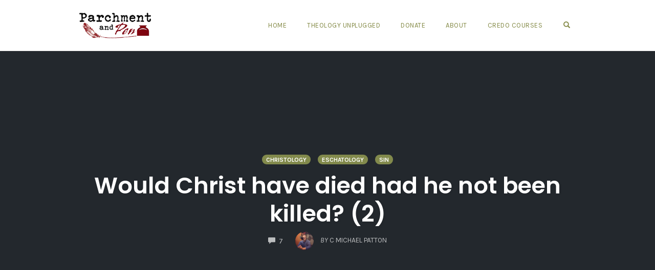

--- FILE ---
content_type: text/html; charset=UTF-8
request_url: https://credohouse.org/blog/would-christ-have-died-had-he-not-been-killed-2
body_size: 40535
content:
<!DOCTYPE html>
<html lang="en-US">
<head>
    <meta charset="UTF-8">
    <meta name="viewport" content="width=device-width, initial-scale=1">
    <link rel="pingback" href="https://credohouse.org/xmlrpc.php">

                            <script>
                            /* You can add more configuration options to webfontloader by previously defining the WebFontConfig with your options */
                            if ( typeof WebFontConfig === "undefined" ) {
                                WebFontConfig = new Object();
                            }
                            WebFontConfig['google'] = {families: ['Karla:400,700,400italic,700italic', 'Poppins:300,400,500,600,700', 'Montserrat:700,600,400,500', 'Source+Sans+Pro:400']};

                            (function() {
                                var wf = document.createElement( 'script' );
                                wf.src = 'https://ajax.googleapis.com/ajax/libs/webfont/1.5.3/webfont.js';
                                wf.type = 'text/javascript';
                                wf.async = 'true';
                                var s = document.getElementsByTagName( 'script' )[0];
                                s.parentNode.insertBefore( wf, s );
                            })();
                        </script>
                        <meta name='robots' content='index, follow, max-image-preview:large, max-snippet:-1, max-video-preview:-1' />

	<!-- This site is optimized with the Yoast SEO plugin v23.1 - https://yoast.com/wordpress/plugins/seo/ -->
	<title>Would Christ have died had he not been killed? (2) - Credo House Ministries</title>
	<link rel="canonical" href="https://credohouse.org/blog/would-christ-have-died-had-he-not-been-killed-2" />
	<meta property="og:locale" content="en_US" />
	<meta property="og:type" content="article" />
	<meta property="og:title" content="Would Christ have died had he not been killed? (2) - Credo House Ministries" />
	<meta property="og:description" content="In a previous post I put this question forward: Would Christ have died had he not been killed? The question is brought about by our pondering upon Christ&#8217;s identification with humanity and humanity&#8217;s identification with sin and death. Since Christ did not sin, and death is a result of sin, then wouldn&#8217;t it be systematic [&hellip;]" />
	<meta property="og:url" content="https://credohouse.org/blog/would-christ-have-died-had-he-not-been-killed-2" />
	<meta property="og:site_name" content="Credo House Ministries" />
	<meta property="article:author" content="http://www.facebook.com/cmichaelpatton" />
	<meta property="article:published_time" content="2007-06-28T04:46:55+00:00" />
	<meta property="article:modified_time" content="2016-01-22T13:25:55+00:00" />
	<meta name="author" content="C Michael Patton" />
	<meta name="twitter:card" content="summary_large_image" />
	<meta name="twitter:creator" content="@cmichaelpatton" />
	<meta name="twitter:label1" content="Written by" />
	<meta name="twitter:data1" content="C Michael Patton" />
	<meta name="twitter:label2" content="Est. reading time" />
	<meta name="twitter:data2" content="8 minutes" />
	<script type="application/ld+json" class="yoast-schema-graph">{"@context":"https://schema.org","@graph":[{"@type":"WebPage","@id":"https://credohouse.org/blog/would-christ-have-died-had-he-not-been-killed-2","url":"https://credohouse.org/blog/would-christ-have-died-had-he-not-been-killed-2","name":"Would Christ have died had he not been killed? (2) - Credo House Ministries","isPartOf":{"@id":"https://credohouse.org/#website"},"datePublished":"2007-06-28T04:46:55+00:00","dateModified":"2016-01-22T13:25:55+00:00","author":{"@id":"https://credohouse.org/#/schema/person/a536439647374124c22f0303cc9f34bb"},"breadcrumb":{"@id":"https://credohouse.org/blog/would-christ-have-died-had-he-not-been-killed-2#breadcrumb"},"inLanguage":"en-US","potentialAction":[{"@type":"ReadAction","target":["https://credohouse.org/blog/would-christ-have-died-had-he-not-been-killed-2"]}]},{"@type":"BreadcrumbList","@id":"https://credohouse.org/blog/would-christ-have-died-had-he-not-been-killed-2#breadcrumb","itemListElement":[{"@type":"ListItem","position":1,"name":"Home","item":"https://credohouse.org/"},{"@type":"ListItem","position":2,"name":"Would Christ have died had he not been killed? (2)"}]},{"@type":"WebSite","@id":"https://credohouse.org/#website","url":"https://credohouse.org/","name":"Credo House Ministries","description":"Making Theology Accessible","potentialAction":[{"@type":"SearchAction","target":{"@type":"EntryPoint","urlTemplate":"https://credohouse.org/?s={search_term_string}"},"query-input":"required name=search_term_string"}],"inLanguage":"en-US"},{"@type":"Person","@id":"https://credohouse.org/#/schema/person/a536439647374124c22f0303cc9f34bb","name":"C Michael Patton","image":{"@type":"ImageObject","inLanguage":"en-US","@id":"https://credohouse.org/#/schema/person/image/","url":"https://secure.gravatar.com/avatar/2ec86e852d2708cd9be227f6eb03ac7c?s=96&r=g","contentUrl":"https://secure.gravatar.com/avatar/2ec86e852d2708cd9be227f6eb03ac7c?s=96&r=g","caption":"C Michael Patton"},"description":"C. Michael Patton is the primary contributor to the Parchment and Pen/Credo Blog. He has been in ministry for nearly twenty years as a pastor, author, speaker, and blogger. Find him on Patreon Th.M. Dallas Theological Seminary (2001), president of Credo House Ministries and Credo Courses, author of Now that I'm a Christian (Crossway, 2014) Increase My Faith (Credo House, 2011), and The Theology Program (Reclaiming the Mind Ministries, 2001-2006), host of Theology Unplugged, and primary blogger here at Parchment and Pen. But, most importantly, husband to a beautiful wife and father to four awesome children. Michael is available for speaking engagements. Join his Patreon and support his ministry","sameAs":["http://www.credocourses.com","http://www.facebook.com/cmichaelpatton","https://x.com/cmichaelpatton"],"url":"https://credohouse.org/blog/author/c-michael-patton"}]}</script>
	<!-- / Yoast SEO plugin. -->


<link rel='dns-prefetch' href='//static.esvmedia.org' />
<link rel='dns-prefetch' href='//secure.gravatar.com' />
<link rel='dns-prefetch' href='//www.googletagmanager.com' />
<link rel='dns-prefetch' href='//stats.wp.com' />
<link rel='dns-prefetch' href='//v0.wordpress.com' />
<link rel='dns-prefetch' href='//i0.wp.com' />
<link rel='dns-prefetch' href='//c0.wp.com' />
<link rel='dns-prefetch' href='//widgets.wp.com' />
<link rel='dns-prefetch' href='//s0.wp.com' />
<link rel='dns-prefetch' href='//0.gravatar.com' />
<link rel='dns-prefetch' href='//1.gravatar.com' />
<link rel='dns-prefetch' href='//2.gravatar.com' />
<link rel="alternate" type="application/rss+xml" title="Credo House Ministries &raquo; Feed" href="https://credohouse.org/feed" />
<link rel="alternate" type="application/rss+xml" title="Credo House Ministries &raquo; Comments Feed" href="https://credohouse.org/comments/feed" />
<link rel="alternate" type="application/rss+xml" title="Credo House Ministries &raquo; Would Christ have died had he not been killed? (2) Comments Feed" href="https://credohouse.org/blog/would-christ-have-died-had-he-not-been-killed-2/feed" />
		<!-- This site uses the Google Analytics by MonsterInsights plugin v9.11.0 - Using Analytics tracking - https://www.monsterinsights.com/ -->
							<script src="//www.googletagmanager.com/gtag/js?id=G-P9DEX5EKHY"  data-cfasync="false" data-wpfc-render="false" type="text/javascript" async></script>
			<script data-cfasync="false" data-wpfc-render="false" type="text/javascript">
				var mi_version = '9.11.0';
				var mi_track_user = true;
				var mi_no_track_reason = '';
								var MonsterInsightsDefaultLocations = {"page_location":"https:\/\/credohouse.org\/blog\/would-christ-have-died-had-he-not-been-killed-2\/"};
								if ( typeof MonsterInsightsPrivacyGuardFilter === 'function' ) {
					var MonsterInsightsLocations = (typeof MonsterInsightsExcludeQuery === 'object') ? MonsterInsightsPrivacyGuardFilter( MonsterInsightsExcludeQuery ) : MonsterInsightsPrivacyGuardFilter( MonsterInsightsDefaultLocations );
				} else {
					var MonsterInsightsLocations = (typeof MonsterInsightsExcludeQuery === 'object') ? MonsterInsightsExcludeQuery : MonsterInsightsDefaultLocations;
				}

								var disableStrs = [
										'ga-disable-G-P9DEX5EKHY',
									];

				/* Function to detect opted out users */
				function __gtagTrackerIsOptedOut() {
					for (var index = 0; index < disableStrs.length; index++) {
						if (document.cookie.indexOf(disableStrs[index] + '=true') > -1) {
							return true;
						}
					}

					return false;
				}

				/* Disable tracking if the opt-out cookie exists. */
				if (__gtagTrackerIsOptedOut()) {
					for (var index = 0; index < disableStrs.length; index++) {
						window[disableStrs[index]] = true;
					}
				}

				/* Opt-out function */
				function __gtagTrackerOptout() {
					for (var index = 0; index < disableStrs.length; index++) {
						document.cookie = disableStrs[index] + '=true; expires=Thu, 31 Dec 2099 23:59:59 UTC; path=/';
						window[disableStrs[index]] = true;
					}
				}

				if ('undefined' === typeof gaOptout) {
					function gaOptout() {
						__gtagTrackerOptout();
					}
				}
								window.dataLayer = window.dataLayer || [];

				window.MonsterInsightsDualTracker = {
					helpers: {},
					trackers: {},
				};
				if (mi_track_user) {
					function __gtagDataLayer() {
						dataLayer.push(arguments);
					}

					function __gtagTracker(type, name, parameters) {
						if (!parameters) {
							parameters = {};
						}

						if (parameters.send_to) {
							__gtagDataLayer.apply(null, arguments);
							return;
						}

						if (type === 'event') {
														parameters.send_to = monsterinsights_frontend.v4_id;
							var hookName = name;
							if (typeof parameters['event_category'] !== 'undefined') {
								hookName = parameters['event_category'] + ':' + name;
							}

							if (typeof MonsterInsightsDualTracker.trackers[hookName] !== 'undefined') {
								MonsterInsightsDualTracker.trackers[hookName](parameters);
							} else {
								__gtagDataLayer('event', name, parameters);
							}
							
						} else {
							__gtagDataLayer.apply(null, arguments);
						}
					}

					__gtagTracker('js', new Date());
					__gtagTracker('set', {
						'developer_id.dZGIzZG': true,
											});
					if ( MonsterInsightsLocations.page_location ) {
						__gtagTracker('set', MonsterInsightsLocations);
					}
										__gtagTracker('config', 'G-P9DEX5EKHY', {"forceSSL":"true"} );
										window.gtag = __gtagTracker;										(function () {
						/* https://developers.google.com/analytics/devguides/collection/analyticsjs/ */
						/* ga and __gaTracker compatibility shim. */
						var noopfn = function () {
							return null;
						};
						var newtracker = function () {
							return new Tracker();
						};
						var Tracker = function () {
							return null;
						};
						var p = Tracker.prototype;
						p.get = noopfn;
						p.set = noopfn;
						p.send = function () {
							var args = Array.prototype.slice.call(arguments);
							args.unshift('send');
							__gaTracker.apply(null, args);
						};
						var __gaTracker = function () {
							var len = arguments.length;
							if (len === 0) {
								return;
							}
							var f = arguments[len - 1];
							if (typeof f !== 'object' || f === null || typeof f.hitCallback !== 'function') {
								if ('send' === arguments[0]) {
									var hitConverted, hitObject = false, action;
									if ('event' === arguments[1]) {
										if ('undefined' !== typeof arguments[3]) {
											hitObject = {
												'eventAction': arguments[3],
												'eventCategory': arguments[2],
												'eventLabel': arguments[4],
												'value': arguments[5] ? arguments[5] : 1,
											}
										}
									}
									if ('pageview' === arguments[1]) {
										if ('undefined' !== typeof arguments[2]) {
											hitObject = {
												'eventAction': 'page_view',
												'page_path': arguments[2],
											}
										}
									}
									if (typeof arguments[2] === 'object') {
										hitObject = arguments[2];
									}
									if (typeof arguments[5] === 'object') {
										Object.assign(hitObject, arguments[5]);
									}
									if ('undefined' !== typeof arguments[1].hitType) {
										hitObject = arguments[1];
										if ('pageview' === hitObject.hitType) {
											hitObject.eventAction = 'page_view';
										}
									}
									if (hitObject) {
										action = 'timing' === arguments[1].hitType ? 'timing_complete' : hitObject.eventAction;
										hitConverted = mapArgs(hitObject);
										__gtagTracker('event', action, hitConverted);
									}
								}
								return;
							}

							function mapArgs(args) {
								var arg, hit = {};
								var gaMap = {
									'eventCategory': 'event_category',
									'eventAction': 'event_action',
									'eventLabel': 'event_label',
									'eventValue': 'event_value',
									'nonInteraction': 'non_interaction',
									'timingCategory': 'event_category',
									'timingVar': 'name',
									'timingValue': 'value',
									'timingLabel': 'event_label',
									'page': 'page_path',
									'location': 'page_location',
									'title': 'page_title',
									'referrer' : 'page_referrer',
								};
								for (arg in args) {
																		if (!(!args.hasOwnProperty(arg) || !gaMap.hasOwnProperty(arg))) {
										hit[gaMap[arg]] = args[arg];
									} else {
										hit[arg] = args[arg];
									}
								}
								return hit;
							}

							try {
								f.hitCallback();
							} catch (ex) {
							}
						};
						__gaTracker.create = newtracker;
						__gaTracker.getByName = newtracker;
						__gaTracker.getAll = function () {
							return [];
						};
						__gaTracker.remove = noopfn;
						__gaTracker.loaded = true;
						window['__gaTracker'] = __gaTracker;
					})();
									} else {
										console.log("");
					(function () {
						function __gtagTracker() {
							return null;
						}

						window['__gtagTracker'] = __gtagTracker;
						window['gtag'] = __gtagTracker;
					})();
									}
			</script>
							<!-- / Google Analytics by MonsterInsights -->
		<script type="text/javascript">
/* <![CDATA[ */
window._wpemojiSettings = {"baseUrl":"https:\/\/s.w.org\/images\/core\/emoji\/14.0.0\/72x72\/","ext":".png","svgUrl":"https:\/\/s.w.org\/images\/core\/emoji\/14.0.0\/svg\/","svgExt":".svg","source":{"concatemoji":"https:\/\/credohouse.org\/wp-includes\/js\/wp-emoji-release.min.js?ver=6.4.7"}};
/*! This file is auto-generated */
!function(i,n){var o,s,e;function c(e){try{var t={supportTests:e,timestamp:(new Date).valueOf()};sessionStorage.setItem(o,JSON.stringify(t))}catch(e){}}function p(e,t,n){e.clearRect(0,0,e.canvas.width,e.canvas.height),e.fillText(t,0,0);var t=new Uint32Array(e.getImageData(0,0,e.canvas.width,e.canvas.height).data),r=(e.clearRect(0,0,e.canvas.width,e.canvas.height),e.fillText(n,0,0),new Uint32Array(e.getImageData(0,0,e.canvas.width,e.canvas.height).data));return t.every(function(e,t){return e===r[t]})}function u(e,t,n){switch(t){case"flag":return n(e,"\ud83c\udff3\ufe0f\u200d\u26a7\ufe0f","\ud83c\udff3\ufe0f\u200b\u26a7\ufe0f")?!1:!n(e,"\ud83c\uddfa\ud83c\uddf3","\ud83c\uddfa\u200b\ud83c\uddf3")&&!n(e,"\ud83c\udff4\udb40\udc67\udb40\udc62\udb40\udc65\udb40\udc6e\udb40\udc67\udb40\udc7f","\ud83c\udff4\u200b\udb40\udc67\u200b\udb40\udc62\u200b\udb40\udc65\u200b\udb40\udc6e\u200b\udb40\udc67\u200b\udb40\udc7f");case"emoji":return!n(e,"\ud83e\udef1\ud83c\udffb\u200d\ud83e\udef2\ud83c\udfff","\ud83e\udef1\ud83c\udffb\u200b\ud83e\udef2\ud83c\udfff")}return!1}function f(e,t,n){var r="undefined"!=typeof WorkerGlobalScope&&self instanceof WorkerGlobalScope?new OffscreenCanvas(300,150):i.createElement("canvas"),a=r.getContext("2d",{willReadFrequently:!0}),o=(a.textBaseline="top",a.font="600 32px Arial",{});return e.forEach(function(e){o[e]=t(a,e,n)}),o}function t(e){var t=i.createElement("script");t.src=e,t.defer=!0,i.head.appendChild(t)}"undefined"!=typeof Promise&&(o="wpEmojiSettingsSupports",s=["flag","emoji"],n.supports={everything:!0,everythingExceptFlag:!0},e=new Promise(function(e){i.addEventListener("DOMContentLoaded",e,{once:!0})}),new Promise(function(t){var n=function(){try{var e=JSON.parse(sessionStorage.getItem(o));if("object"==typeof e&&"number"==typeof e.timestamp&&(new Date).valueOf()<e.timestamp+604800&&"object"==typeof e.supportTests)return e.supportTests}catch(e){}return null}();if(!n){if("undefined"!=typeof Worker&&"undefined"!=typeof OffscreenCanvas&&"undefined"!=typeof URL&&URL.createObjectURL&&"undefined"!=typeof Blob)try{var e="postMessage("+f.toString()+"("+[JSON.stringify(s),u.toString(),p.toString()].join(",")+"));",r=new Blob([e],{type:"text/javascript"}),a=new Worker(URL.createObjectURL(r),{name:"wpTestEmojiSupports"});return void(a.onmessage=function(e){c(n=e.data),a.terminate(),t(n)})}catch(e){}c(n=f(s,u,p))}t(n)}).then(function(e){for(var t in e)n.supports[t]=e[t],n.supports.everything=n.supports.everything&&n.supports[t],"flag"!==t&&(n.supports.everythingExceptFlag=n.supports.everythingExceptFlag&&n.supports[t]);n.supports.everythingExceptFlag=n.supports.everythingExceptFlag&&!n.supports.flag,n.DOMReady=!1,n.readyCallback=function(){n.DOMReady=!0}}).then(function(){return e}).then(function(){var e;n.supports.everything||(n.readyCallback(),(e=n.source||{}).concatemoji?t(e.concatemoji):e.wpemoji&&e.twemoji&&(t(e.twemoji),t(e.wpemoji)))}))}((window,document),window._wpemojiSettings);
/* ]]> */
</script>
<style id='wp-emoji-styles-inline-css' type='text/css'>

	img.wp-smiley, img.emoji {
		display: inline !important;
		border: none !important;
		box-shadow: none !important;
		height: 1em !important;
		width: 1em !important;
		margin: 0 0.07em !important;
		vertical-align: -0.1em !important;
		background: none !important;
		padding: 0 !important;
	}
</style>
<link rel='stylesheet' id='wp-block-library-css' href='https://c0.wp.com/c/6.4.7/wp-includes/css/dist/block-library/style.min.css' type='text/css' media='all' />
<link rel='stylesheet' id='mediaelement-css' href='https://c0.wp.com/c/6.4.7/wp-includes/js/mediaelement/mediaelementplayer-legacy.min.css' type='text/css' media='all' />
<link rel='stylesheet' id='wp-mediaelement-css' href='https://c0.wp.com/c/6.4.7/wp-includes/js/mediaelement/wp-mediaelement.min.css' type='text/css' media='all' />
<style id='jetpack-sharing-buttons-style-inline-css' type='text/css'>
.jetpack-sharing-buttons__services-list{display:flex;flex-direction:row;flex-wrap:wrap;gap:0;list-style-type:none;margin:5px;padding:0}.jetpack-sharing-buttons__services-list.has-small-icon-size{font-size:12px}.jetpack-sharing-buttons__services-list.has-normal-icon-size{font-size:16px}.jetpack-sharing-buttons__services-list.has-large-icon-size{font-size:24px}.jetpack-sharing-buttons__services-list.has-huge-icon-size{font-size:36px}@media print{.jetpack-sharing-buttons__services-list{display:none!important}}.editor-styles-wrapper .wp-block-jetpack-sharing-buttons{gap:0;padding-inline-start:0}ul.jetpack-sharing-buttons__services-list.has-background{padding:1.25em 2.375em}
</style>
<style id='classic-theme-styles-inline-css' type='text/css'>
/*! This file is auto-generated */
.wp-block-button__link{color:#fff;background-color:#32373c;border-radius:9999px;box-shadow:none;text-decoration:none;padding:calc(.667em + 2px) calc(1.333em + 2px);font-size:1.125em}.wp-block-file__button{background:#32373c;color:#fff;text-decoration:none}
</style>
<style id='global-styles-inline-css' type='text/css'>
body{--wp--preset--color--black: #000000;--wp--preset--color--cyan-bluish-gray: #abb8c3;--wp--preset--color--white: #ffffff;--wp--preset--color--pale-pink: #f78da7;--wp--preset--color--vivid-red: #cf2e2e;--wp--preset--color--luminous-vivid-orange: #ff6900;--wp--preset--color--luminous-vivid-amber: #fcb900;--wp--preset--color--light-green-cyan: #7bdcb5;--wp--preset--color--vivid-green-cyan: #00d084;--wp--preset--color--pale-cyan-blue: #8ed1fc;--wp--preset--color--vivid-cyan-blue: #0693e3;--wp--preset--color--vivid-purple: #9b51e0;--wp--preset--gradient--vivid-cyan-blue-to-vivid-purple: linear-gradient(135deg,rgba(6,147,227,1) 0%,rgb(155,81,224) 100%);--wp--preset--gradient--light-green-cyan-to-vivid-green-cyan: linear-gradient(135deg,rgb(122,220,180) 0%,rgb(0,208,130) 100%);--wp--preset--gradient--luminous-vivid-amber-to-luminous-vivid-orange: linear-gradient(135deg,rgba(252,185,0,1) 0%,rgba(255,105,0,1) 100%);--wp--preset--gradient--luminous-vivid-orange-to-vivid-red: linear-gradient(135deg,rgba(255,105,0,1) 0%,rgb(207,46,46) 100%);--wp--preset--gradient--very-light-gray-to-cyan-bluish-gray: linear-gradient(135deg,rgb(238,238,238) 0%,rgb(169,184,195) 100%);--wp--preset--gradient--cool-to-warm-spectrum: linear-gradient(135deg,rgb(74,234,220) 0%,rgb(151,120,209) 20%,rgb(207,42,186) 40%,rgb(238,44,130) 60%,rgb(251,105,98) 80%,rgb(254,248,76) 100%);--wp--preset--gradient--blush-light-purple: linear-gradient(135deg,rgb(255,206,236) 0%,rgb(152,150,240) 100%);--wp--preset--gradient--blush-bordeaux: linear-gradient(135deg,rgb(254,205,165) 0%,rgb(254,45,45) 50%,rgb(107,0,62) 100%);--wp--preset--gradient--luminous-dusk: linear-gradient(135deg,rgb(255,203,112) 0%,rgb(199,81,192) 50%,rgb(65,88,208) 100%);--wp--preset--gradient--pale-ocean: linear-gradient(135deg,rgb(255,245,203) 0%,rgb(182,227,212) 50%,rgb(51,167,181) 100%);--wp--preset--gradient--electric-grass: linear-gradient(135deg,rgb(202,248,128) 0%,rgb(113,206,126) 100%);--wp--preset--gradient--midnight: linear-gradient(135deg,rgb(2,3,129) 0%,rgb(40,116,252) 100%);--wp--preset--font-size--small: 13px;--wp--preset--font-size--medium: 20px;--wp--preset--font-size--large: 36px;--wp--preset--font-size--x-large: 42px;--wp--preset--spacing--20: 0.44rem;--wp--preset--spacing--30: 0.67rem;--wp--preset--spacing--40: 1rem;--wp--preset--spacing--50: 1.5rem;--wp--preset--spacing--60: 2.25rem;--wp--preset--spacing--70: 3.38rem;--wp--preset--spacing--80: 5.06rem;--wp--preset--shadow--natural: 6px 6px 9px rgba(0, 0, 0, 0.2);--wp--preset--shadow--deep: 12px 12px 50px rgba(0, 0, 0, 0.4);--wp--preset--shadow--sharp: 6px 6px 0px rgba(0, 0, 0, 0.2);--wp--preset--shadow--outlined: 6px 6px 0px -3px rgba(255, 255, 255, 1), 6px 6px rgba(0, 0, 0, 1);--wp--preset--shadow--crisp: 6px 6px 0px rgba(0, 0, 0, 1);}:where(.is-layout-flex){gap: 0.5em;}:where(.is-layout-grid){gap: 0.5em;}body .is-layout-flow > .alignleft{float: left;margin-inline-start: 0;margin-inline-end: 2em;}body .is-layout-flow > .alignright{float: right;margin-inline-start: 2em;margin-inline-end: 0;}body .is-layout-flow > .aligncenter{margin-left: auto !important;margin-right: auto !important;}body .is-layout-constrained > .alignleft{float: left;margin-inline-start: 0;margin-inline-end: 2em;}body .is-layout-constrained > .alignright{float: right;margin-inline-start: 2em;margin-inline-end: 0;}body .is-layout-constrained > .aligncenter{margin-left: auto !important;margin-right: auto !important;}body .is-layout-constrained > :where(:not(.alignleft):not(.alignright):not(.alignfull)){max-width: var(--wp--style--global--content-size);margin-left: auto !important;margin-right: auto !important;}body .is-layout-constrained > .alignwide{max-width: var(--wp--style--global--wide-size);}body .is-layout-flex{display: flex;}body .is-layout-flex{flex-wrap: wrap;align-items: center;}body .is-layout-flex > *{margin: 0;}body .is-layout-grid{display: grid;}body .is-layout-grid > *{margin: 0;}:where(.wp-block-columns.is-layout-flex){gap: 2em;}:where(.wp-block-columns.is-layout-grid){gap: 2em;}:where(.wp-block-post-template.is-layout-flex){gap: 1.25em;}:where(.wp-block-post-template.is-layout-grid){gap: 1.25em;}.has-black-color{color: var(--wp--preset--color--black) !important;}.has-cyan-bluish-gray-color{color: var(--wp--preset--color--cyan-bluish-gray) !important;}.has-white-color{color: var(--wp--preset--color--white) !important;}.has-pale-pink-color{color: var(--wp--preset--color--pale-pink) !important;}.has-vivid-red-color{color: var(--wp--preset--color--vivid-red) !important;}.has-luminous-vivid-orange-color{color: var(--wp--preset--color--luminous-vivid-orange) !important;}.has-luminous-vivid-amber-color{color: var(--wp--preset--color--luminous-vivid-amber) !important;}.has-light-green-cyan-color{color: var(--wp--preset--color--light-green-cyan) !important;}.has-vivid-green-cyan-color{color: var(--wp--preset--color--vivid-green-cyan) !important;}.has-pale-cyan-blue-color{color: var(--wp--preset--color--pale-cyan-blue) !important;}.has-vivid-cyan-blue-color{color: var(--wp--preset--color--vivid-cyan-blue) !important;}.has-vivid-purple-color{color: var(--wp--preset--color--vivid-purple) !important;}.has-black-background-color{background-color: var(--wp--preset--color--black) !important;}.has-cyan-bluish-gray-background-color{background-color: var(--wp--preset--color--cyan-bluish-gray) !important;}.has-white-background-color{background-color: var(--wp--preset--color--white) !important;}.has-pale-pink-background-color{background-color: var(--wp--preset--color--pale-pink) !important;}.has-vivid-red-background-color{background-color: var(--wp--preset--color--vivid-red) !important;}.has-luminous-vivid-orange-background-color{background-color: var(--wp--preset--color--luminous-vivid-orange) !important;}.has-luminous-vivid-amber-background-color{background-color: var(--wp--preset--color--luminous-vivid-amber) !important;}.has-light-green-cyan-background-color{background-color: var(--wp--preset--color--light-green-cyan) !important;}.has-vivid-green-cyan-background-color{background-color: var(--wp--preset--color--vivid-green-cyan) !important;}.has-pale-cyan-blue-background-color{background-color: var(--wp--preset--color--pale-cyan-blue) !important;}.has-vivid-cyan-blue-background-color{background-color: var(--wp--preset--color--vivid-cyan-blue) !important;}.has-vivid-purple-background-color{background-color: var(--wp--preset--color--vivid-purple) !important;}.has-black-border-color{border-color: var(--wp--preset--color--black) !important;}.has-cyan-bluish-gray-border-color{border-color: var(--wp--preset--color--cyan-bluish-gray) !important;}.has-white-border-color{border-color: var(--wp--preset--color--white) !important;}.has-pale-pink-border-color{border-color: var(--wp--preset--color--pale-pink) !important;}.has-vivid-red-border-color{border-color: var(--wp--preset--color--vivid-red) !important;}.has-luminous-vivid-orange-border-color{border-color: var(--wp--preset--color--luminous-vivid-orange) !important;}.has-luminous-vivid-amber-border-color{border-color: var(--wp--preset--color--luminous-vivid-amber) !important;}.has-light-green-cyan-border-color{border-color: var(--wp--preset--color--light-green-cyan) !important;}.has-vivid-green-cyan-border-color{border-color: var(--wp--preset--color--vivid-green-cyan) !important;}.has-pale-cyan-blue-border-color{border-color: var(--wp--preset--color--pale-cyan-blue) !important;}.has-vivid-cyan-blue-border-color{border-color: var(--wp--preset--color--vivid-cyan-blue) !important;}.has-vivid-purple-border-color{border-color: var(--wp--preset--color--vivid-purple) !important;}.has-vivid-cyan-blue-to-vivid-purple-gradient-background{background: var(--wp--preset--gradient--vivid-cyan-blue-to-vivid-purple) !important;}.has-light-green-cyan-to-vivid-green-cyan-gradient-background{background: var(--wp--preset--gradient--light-green-cyan-to-vivid-green-cyan) !important;}.has-luminous-vivid-amber-to-luminous-vivid-orange-gradient-background{background: var(--wp--preset--gradient--luminous-vivid-amber-to-luminous-vivid-orange) !important;}.has-luminous-vivid-orange-to-vivid-red-gradient-background{background: var(--wp--preset--gradient--luminous-vivid-orange-to-vivid-red) !important;}.has-very-light-gray-to-cyan-bluish-gray-gradient-background{background: var(--wp--preset--gradient--very-light-gray-to-cyan-bluish-gray) !important;}.has-cool-to-warm-spectrum-gradient-background{background: var(--wp--preset--gradient--cool-to-warm-spectrum) !important;}.has-blush-light-purple-gradient-background{background: var(--wp--preset--gradient--blush-light-purple) !important;}.has-blush-bordeaux-gradient-background{background: var(--wp--preset--gradient--blush-bordeaux) !important;}.has-luminous-dusk-gradient-background{background: var(--wp--preset--gradient--luminous-dusk) !important;}.has-pale-ocean-gradient-background{background: var(--wp--preset--gradient--pale-ocean) !important;}.has-electric-grass-gradient-background{background: var(--wp--preset--gradient--electric-grass) !important;}.has-midnight-gradient-background{background: var(--wp--preset--gradient--midnight) !important;}.has-small-font-size{font-size: var(--wp--preset--font-size--small) !important;}.has-medium-font-size{font-size: var(--wp--preset--font-size--medium) !important;}.has-large-font-size{font-size: var(--wp--preset--font-size--large) !important;}.has-x-large-font-size{font-size: var(--wp--preset--font-size--x-large) !important;}
.wp-block-navigation a:where(:not(.wp-element-button)){color: inherit;}
:where(.wp-block-post-template.is-layout-flex){gap: 1.25em;}:where(.wp-block-post-template.is-layout-grid){gap: 1.25em;}
:where(.wp-block-columns.is-layout-flex){gap: 2em;}:where(.wp-block-columns.is-layout-grid){gap: 2em;}
.wp-block-pullquote{font-size: 1.5em;line-height: 1.6;}
</style>
<link rel='stylesheet' id='tm_clicktotweet-css' href='https://credohouse.org/wp-content/plugins/click-to-tweet-by-todaymade/assets/css/styles.css?ver=6.4.7' type='text/css' media='all' />
<link rel='stylesheet' id='opst-css-style-css' href='https://credohouse.org/wp-content/themes/opSmartTheme-2/css/all.min.css?ver=1.0.4' type='text/css' media='all' />
<link rel='stylesheet' id='woocommerce_responsive_frontend_styles-css' href='https://credohouse.org/wp-content/themes/opSmartTheme-2/css/woocommerce.min.css?ver=1.0.4' type='text/css' media='all' />
<link rel='stylesheet' id='__EPYT__style-css' href='https://credohouse.org/wp-content/plugins/youtube-embed-plus/styles/ytprefs.min.css?ver=14.2.1.2' type='text/css' media='all' />
<style id='__EPYT__style-inline-css' type='text/css'>

                .epyt-gallery-thumb {
                        width: 33.333%;
                }
                
</style>
<link rel='stylesheet' id='social-logos-css' href='https://c0.wp.com/p/jetpack/13.6.1/_inc/social-logos/social-logos.min.css' type='text/css' media='all' />
<link rel='stylesheet' id='jetpack_css-css' href='https://c0.wp.com/p/jetpack/13.6.1/css/jetpack.css' type='text/css' media='all' />
<script type="text/javascript" id="jetpack_related-posts-js-extra">
/* <![CDATA[ */
var related_posts_js_options = {"post_heading":"h4"};
/* ]]> */
</script>
<script type="text/javascript" src="https://c0.wp.com/p/jetpack/13.6.1/_inc/build/related-posts/related-posts.min.js" id="jetpack_related-posts-js"></script>
<script type="text/javascript" src="https://credohouse.org/wp-content/plugins/google-analytics-for-wordpress/assets/js/frontend-gtag.min.js?ver=9.11.0" id="monsterinsights-frontend-script-js" async="async" data-wp-strategy="async"></script>
<script data-cfasync="false" data-wpfc-render="false" type="text/javascript" id='monsterinsights-frontend-script-js-extra'>/* <![CDATA[ */
var monsterinsights_frontend = {"js_events_tracking":"true","download_extensions":"doc,pdf,ppt,zip,xls,docx,pptx,xlsx","inbound_paths":"[]","home_url":"https:\/\/credohouse.org","hash_tracking":"false","v4_id":"G-P9DEX5EKHY"};/* ]]> */
</script>
<script type="text/javascript" src="https://credohouse.org/wp-content/plugins/enable-jquery-migrate-helper/js/jquery/jquery-1.12.4-wp.js?ver=1.12.4-wp" id="jquery-core-js"></script>
<script type="text/javascript" src="https://credohouse.org/wp-content/plugins/enable-jquery-migrate-helper/js/jquery-migrate/jquery-migrate-1.4.1-wp.js?ver=1.4.1-wp" id="jquery-migrate-js"></script>

<!-- Google Analytics snippet added by Site Kit -->
<script type="text/javascript" src="https://www.googletagmanager.com/gtag/js?id=UA-187038465-1" id="google_gtagjs-js" async></script>
<script type="text/javascript" id="google_gtagjs-js-after">
/* <![CDATA[ */
window.dataLayer = window.dataLayer || [];function gtag(){dataLayer.push(arguments);}
gtag('set', 'linker', {"domains":["credohouse.org"]} );
gtag("js", new Date());
gtag("set", "developer_id.dZTNiMT", true);
gtag("config", "UA-187038465-1", {"anonymize_ip":true});
gtag("config", "GT-TQRT2V9");
/* ]]> */
</script>

<!-- End Google Analytics snippet added by Site Kit -->
<script type="text/javascript" id="__ytprefs__-js-extra">
/* <![CDATA[ */
var _EPYT_ = {"ajaxurl":"https:\/\/credohouse.org\/wp-admin\/admin-ajax.php","security":"37b339966c","gallery_scrolloffset":"20","eppathtoscripts":"https:\/\/credohouse.org\/wp-content\/plugins\/youtube-embed-plus\/scripts\/","eppath":"https:\/\/credohouse.org\/wp-content\/plugins\/youtube-embed-plus\/","epresponsiveselector":"[\"iframe.__youtube_prefs__\",\"iframe[src*='youtube.com']\",\"iframe[src*='youtube-nocookie.com']\",\"iframe[data-ep-src*='youtube.com']\",\"iframe[data-ep-src*='youtube-nocookie.com']\",\"iframe[data-ep-gallerysrc*='youtube.com']\"]","epdovol":"1","version":"14.2.1.2","evselector":"iframe.__youtube_prefs__[src], iframe[src*=\"youtube.com\/embed\/\"], iframe[src*=\"youtube-nocookie.com\/embed\/\"]","ajax_compat":"","maxres_facade":"eager","ytapi_load":"light","pause_others":"","stopMobileBuffer":"1","facade_mode":"1","not_live_on_channel":"1","vi_active":"","vi_js_posttypes":[]};
/* ]]> */
</script>
<script type="text/javascript" src="https://credohouse.org/wp-content/plugins/youtube-embed-plus/scripts/ytprefs.min.js?ver=14.2.1.2" id="__ytprefs__-js"></script>
<link rel="https://api.w.org/" href="https://credohouse.org/wp-json/" /><link rel="alternate" type="application/json" href="https://credohouse.org/wp-json/wp/v2/posts/7212" /><link rel="EditURI" type="application/rsd+xml" title="RSD" href="https://credohouse.org/xmlrpc.php?rsd" />
<meta name="generator" content="WordPress 6.4.7" />
<link rel='shortlink' href='https://wp.me/p6mxqI-1Sk' />
<link rel="alternate" type="application/json+oembed" href="https://credohouse.org/wp-json/oembed/1.0/embed?url=https%3A%2F%2Fcredohouse.org%2Fblog%2Fwould-christ-have-died-had-he-not-been-killed-2" />
<link rel="alternate" type="text/xml+oembed" href="https://credohouse.org/wp-json/oembed/1.0/embed?url=https%3A%2F%2Fcredohouse.org%2Fblog%2Fwould-christ-have-died-had-he-not-been-killed-2&#038;format=xml" />
<meta name="generator" content="Site Kit by Google 1.111.1" />	<style>img#wpstats{display:none}</style>
				<style type="text/css">.pp-podcast {opacity: 0;}</style>
		
<!-- Google AdSense snippet added by Site Kit -->
<meta name="google-adsense-platform-account" content="ca-host-pub-2644536267352236">
<meta name="google-adsense-platform-domain" content="sitekit.withgoogle.com">
<!-- End Google AdSense snippet added by Site Kit -->
<link rel="icon" href="https://i0.wp.com/credohouse.org/wp-content/uploads/2015/08/cropped-credo-house-logo-favicon.png?fit=32%2C32&#038;ssl=1" sizes="32x32" />
<link rel="icon" href="https://i0.wp.com/credohouse.org/wp-content/uploads/2015/08/cropped-credo-house-logo-favicon.png?fit=192%2C192&#038;ssl=1" sizes="192x192" />
<link rel="apple-touch-icon" href="https://i0.wp.com/credohouse.org/wp-content/uploads/2015/08/cropped-credo-house-logo-favicon.png?fit=180%2C180&#038;ssl=1" />
<meta name="msapplication-TileImage" content="https://i0.wp.com/credohouse.org/wp-content/uploads/2015/08/cropped-credo-house-logo-favicon.png?fit=270%2C270&#038;ssl=1" />
<style type="text/css" id="wp-custom-css">#swipebox-overlay {display:none;}</style><style type="text/css" title="dynamic-css" class="options-output">.sub-menu{border-bottom-color:#838954;}.op-navbar{background:#ffffff;}.op-navbar{border-bottom-color:#f0f0f0;}.header-style-centered #navbar, .header-style-with-tagline #navbar{border-top-color:#f0f0f0;}.op-footer{background:#fcfcfc;}.op-footer h1, .op-footer h2, .op-footer h3, .op-footer h4, .op-footer h5, .op-footer h6, .op-footer .calendar_wrap{color:#191919;}.op-footer, .footer-copyright, .op-footer p, .op-footer ul, .op-footer{color:#6d6d6d;}.op-footer a{color:#6d6d6d;}.op-footer a:hover{color:#6d6d6d;}.op-footer a:active{color:#6d6d6d;}.op-entry a{color:#838954;}.op-entry a:hover{color:#7f1417;}.op-entry a:active{color:#838945;}.btn a, .btn, .btn-primary,
                                        .op-navbar .nav-close-wrap,
                                        .pagination > .btn,
                                        #infinite-handle span button,
                                        .woocommerce-product-search [type=submit],
                                        .woocommerce .widget_price_filter .ui-slider .ui-slider-range,
                                        .woocommerce .widget_price_filter .ui-slider .ui-slider-handle{background-color:#870000;}.op-read-more{border-color:#870000;}.btn a:hover,
                                        .btn:hover,
                                        .btn-primary:hover,
                                        .btn a:active,
                                        .btn:active,
                                        .btn-primary:active,
                                        .pagination > .btn:hover,
                                        .pagination > .btn:active,
                                        #infinite-handle span button:hover,
                                        #infinite-handle span button:active,
                                        .woocommerce-product-search [type=submit]:hover,
                                        .woocommerce-product-search [type=submit]:active,
                                        .woocommerce .widget_price_filter .ui-slider .ui-slider-range:hover,
                                        .woocommerce .widget_price_filter .ui-slider .ui-slider-range:active,
                                        .woocommerce .widget_price_filter .ui-slider .ui-slider-handle:hover,
                                        .woocommerce .widget_price_filter .ui-slider .ui-slider-handle:active,
                                        .woocommerce .widget_price_filter .price_slider_wrapper .ui-widget-content,
                                        .woocommerce .widget_price_filter .price_slider_wrapper .ui-widget-content:hover,
                                        .woocommerce .widget_price_filter .price_slider_wrapper .ui-widget-content:active{background-color:#4c6d00;}.op-read-more:hover,
                                        .op-read-more:active{border-color:#4c6d00;}.btn a, .btn, .btn-primary,
                            .pagination > .btn,
                            .pagination > .btn:hover,
                            .pagination > .btn:active,
                            #infinite-handle span button,
                            #infinite-handle span button:hover,
                            #infinite-handle span button:hover:active,
                            .op-navbar .nav-close-wrap,
                            .woocommerce-product-search [type=submit]{color:#fcfcfc;}.op-navbar .navbar-nav > .menu-item > a, .op-navbar .navbar-nav li .navbar-tagline,
                                .op-navbar .navbar-nav .menu-item .menu-item-search-link,
                                .op-navbar .navbar-nav .menu-item .op-search-form-close-button,
                                .op-navbar.navbar-default .navbar-toggle,
                                .op-search-form-top-menu {color:#838945;} .op-navbar .navbar-nav > .menu-item:hover > a,
                                .op-navbar .navbar-nav li .navbar-tagline:hover,
                                .op-navbar .navbar-nav .menu-item .menu-item-search-link:hover,
                                .op-navbar .navbar-nav .menu-item .op-search-form-close-button:hover,
                                .op-navbar.navbar-default .navbar-toggle:hover,
                                .op-navbar .navbar-nav li .sub-menu a:hover {color:#931728;} .op-navbar .navbar-nav > .menu-item.active a,
                                .op-navbar .navbar-nav > .menu-item.active:hover a {color:#838945;} .op-small-category-link a,
                            .op-small-category-link a:hover,
                            .op-small-category-link a:focus,
                            .op-small-category-link a:active,
                            .op-small-category-link span,
                            .op-content-grid-row .op-small-category-link a,
                            .op-homepage-hero-category,
                            .op-homepage-hero-category:hover,
                            .op-homepage-hero-category:focus,
                            .op-homepage-hero-category:active{color:#ffffff;}.op-small-category-link a,
                                        .op-small-category-link a:hover,
                                        .op-small-category-link a:focus,
                                        .op-small-category-link a:active,
                                        .op-small-category-link span,
                                        .op-homepage-hero-category,
                                        .op-homepage-hero-category:hover,
                                        .op-homepage-hero-category:focus,
                                        .op-homepage-hero-category:active{background-color:#828a4c;}body, p, .sm-wrap{font-family:Karla;opacity: 1;visibility: visible;-webkit-transition: opacity 0.24s ease-in-out;-moz-transition: opacity 0.24s ease-in-out;transition: opacity 0.24s ease-in-out;}.wf-loading body, p, .sm-wrap,{opacity: 0;}.ie.wf-loading body, p, .sm-wrap,{visibility: hidden;}body, p{font-size:17px;opacity: 1;visibility: visible;-webkit-transition: opacity 0.24s ease-in-out;-moz-transition: opacity 0.24s ease-in-out;transition: opacity 0.24s ease-in-out;}.wf-loading body, p,{opacity: 0;}.ie.wf-loading body, p,{visibility: hidden;}h1, h2, h3, h4, h5, h6, .op-entry .op-author-name{font-family:Poppins;opacity: 1;visibility: visible;-webkit-transition: opacity 0.24s ease-in-out;-moz-transition: opacity 0.24s ease-in-out;transition: opacity 0.24s ease-in-out;}.wf-loading h1, h2, h3, h4, h5, h6, .op-entry .op-author-name,{opacity: 0;}.ie.wf-loading h1, h2, h3, h4, h5, h6, .op-entry .op-author-name,{visibility: hidden;}h1{line-height:40px;font-size:35px;opacity: 1;visibility: visible;-webkit-transition: opacity 0.24s ease-in-out;-moz-transition: opacity 0.24s ease-in-out;transition: opacity 0.24s ease-in-out;}.wf-loading h1,{opacity: 0;}.ie.wf-loading h1,{visibility: hidden;}h2{line-height:34px;font-size:26px;opacity: 1;visibility: visible;-webkit-transition: opacity 0.24s ease-in-out;-moz-transition: opacity 0.24s ease-in-out;transition: opacity 0.24s ease-in-out;}.wf-loading h2,{opacity: 0;}.ie.wf-loading h2,{visibility: hidden;}h3{line-height:33px;font-size:22px;opacity: 1;visibility: visible;-webkit-transition: opacity 0.24s ease-in-out;-moz-transition: opacity 0.24s ease-in-out;transition: opacity 0.24s ease-in-out;}.wf-loading h3,{opacity: 0;}.ie.wf-loading h3,{visibility: hidden;}h4{line-height:30px;font-size:20px;opacity: 1;visibility: visible;-webkit-transition: opacity 0.24s ease-in-out;-moz-transition: opacity 0.24s ease-in-out;transition: opacity 0.24s ease-in-out;}.wf-loading h4,{opacity: 0;}.ie.wf-loading h4,{visibility: hidden;}h5{line-height:27px;font-size:17px;opacity: 1;visibility: visible;-webkit-transition: opacity 0.24s ease-in-out;-moz-transition: opacity 0.24s ease-in-out;transition: opacity 0.24s ease-in-out;}.wf-loading h5,{opacity: 0;}.ie.wf-loading h5,{visibility: hidden;}h6{line-height:24px;font-size:14px;opacity: 1;visibility: visible;-webkit-transition: opacity 0.24s ease-in-out;-moz-transition: opacity 0.24s ease-in-out;transition: opacity 0.24s ease-in-out;}.wf-loading h6,{opacity: 0;}.ie.wf-loading h6,{visibility: hidden;}.op-homepage-hero-button,
                            .op-homepage-hero-button:hover,
                            .op-homepage-hero-button:active,
                            .op-homepage-hero-button:focus{color:#ffffff;}.op-homepage-hero-button-style-2{border-color:#ffffff;}.op-homepage-hero-button{background-color:#828a4c;}.op-homepage-hero-button:hover,
                                        .op-homepage-hero-button:active,
                                        .op-homepage-hero-button:focus{background-color:#ac0101;}.op-homepage-hero, .op-homepage-hero-content, .op-homepage-hero-title, .op-homepage-hero-subtitle, .op-homepage-hero-excerpt{color:#ffffff;}.op-homepage-hero-title::after{background-color:#ffffff;}.op-homepage-hero-title{font-family:Poppins;font-weight:600;font-style:normal;opacity: 1;visibility: visible;-webkit-transition: opacity 0.24s ease-in-out;-moz-transition: opacity 0.24s ease-in-out;transition: opacity 0.24s ease-in-out;}.wf-loading .op-homepage-hero-title,{opacity: 0;}.ie.wf-loading .op-homepage-hero-title,{visibility: hidden;}.op-homepage-hero-subtitle,.op-homepage-hero-excerpt{font-family:Karla;font-weight:400;font-style:normal;opacity: 1;visibility: visible;-webkit-transition: opacity 0.24s ease-in-out;-moz-transition: opacity 0.24s ease-in-out;transition: opacity 0.24s ease-in-out;}.wf-loading .op-homepage-hero-subtitle,.wf-loading .op-homepage-hero-excerpt,{opacity: 0;}.ie.wf-loading .op-homepage-hero-subtitle,.ie.wf-loading .op-homepage-hero-excerpt,{visibility: hidden;}.op-homepage-hero-button{font-family:Karla;font-weight:400;font-style:normal;opacity: 1;visibility: visible;-webkit-transition: opacity 0.24s ease-in-out;-moz-transition: opacity 0.24s ease-in-out;transition: opacity 0.24s ease-in-out;}.wf-loading .op-homepage-hero-button,{opacity: 0;}.ie.wf-loading .op-homepage-hero-button,{visibility: hidden;}.op-hero-header,
                .op-hero-area .feature-title,
                .op-hero-area .op-headline,
                .op-hero-area p,
                .op-hero-layout-meta-wrap,
                .op-blog-meta-wrapper,
                .op-hero-layout-meta-wrap a{color:#ffffff;}.page .op-hero-header, .page .op-hero-area .feature-title, .page .op-hero-area .op-headline, .page .op-hero-layout-meta-wrap, .page .op-blog-meta-wrapper, .page .op-hero-layout-meta-wrap a{color:#ffffff;}</style><style type="text/css">.op-blog-post-header {background-color: #23282d;
                background-image: -moz-linear-gradient(top, #23282d 0%, #23282d 100%);
                background-image: -webkit-linear-gradient(top, #23282d 0%, #23282d 100%);
                background-image: linear-gradient(to bottom, #23282d 0%, #23282d 100%);
                filter: progid:DXImageTransform.Microsoft.gradient(startColorstr='#23282d', endColorstr='#23282d', GradientType=0); color: #ffffff; }.op-hero-area .feature-title {color: #ffffff; }.op-hero-area .op-headline {color: #ffffff; }.page .op-hero-area .op-headline {color: #ffffff; }.op-hero-area .op-blog-meta-wrapper {color: #ffffff; }.op-hero-area .op-hero-layout-meta-wrap a {color: #ffffff; }.op-blog-post-header .op-small-category-link a {color: ; background-color: ; }</style></head>

<body class="post-template-default single single-post postid-7212 single-format-standard" itemscope="itemscope" itemtype="http://schema.org/WebPage">
        <div id="page" class="page-container hfeed site">
        <a class="skip-link screen-reader-text" href="#content">Skip to content</a>
        <header id="masthead" class="site-header"  itemscope="itemscope" itemtype="http://schema.org/WPHeader" role="banner">
            <nav class="op-navbar navbar navbar-default header-style-basic" itemscope="itemscope" itemtype="http://schema.org/SiteNavigationElement" role="navigation">
                                <div class="container op-container">
                    <div class="navbar-header">
                        <a class="navbar-brand" href="https://credohouse.org/">
                            <img src="https://credohouse.org/wp-content/uploads/2023/05/Parchment-and-Pen.png" srcset="https://credohouse.org/wp-content/uploads/2023/05/Parchment-and-Pen.png 1x, https://credohouse.org/wp-content/uploads/2023/05/Parchment-and-Pen.png 2x" title="Credo House Ministries" alt="Credo House Ministries" width="1754" height="625">                        </a>
                        <button type="button" class="navbar-toggle collapsed glyphicon glyphicon-menu-hamburger" aria-controls="navbar">
                            <span class="sr-only">Toggle navigation</span>
                        </button>
                    </div> <!--/.navbar-header -->
                    <div id="navbar" class="pull-right navbar-menu">
                        <div class="nav-close-wrap text-right ">
                            <span class="glyphicon glyphicon-remove closenav"></span>
                        </div>
                        <div class="menu-main-container"><ul id="menu-main" class="nav navbar-nav"><li id="menu-item-26200" class="menu-item menu-item-type-custom menu-item-object-custom menu-item-home menu-item-26200"><a href="https://credohouse.org">Home</a></li>
<li id="menu-item-26202" class="menu-item menu-item-type-custom menu-item-object-custom menu-item-26202"><a href="https://podcasts.apple.com/us/podcast/theology-unplugged/id1265972871">Theology Unplugged</a></li>
<li id="menu-item-26203" class="menu-item menu-item-type-custom menu-item-object-custom menu-item-26203"><a href="https://www.paypal.com/donate/?hosted_button_id=ZALWAUJJYY964">Donate</a></li>
<li id="menu-item-26204" class="menu-item menu-item-type-custom menu-item-object-custom menu-item-26204"><a href="https://credohouse.org/about">About</a></li>
<li id="menu-item-26212" class="menu-item menu-item-type-custom menu-item-object-custom menu-item-26212"><a href="http://credocourses.com">Credo Courses</a></li>

            <li class="menu-item menu-item-search-form">
                <span class="menu-item-search-form-container menu-item-search-form-item menu-item-search-toggle menu-item-hidden">
                    <form method="get" class="searchform" action="https://credohouse.org/">
                        <div class="inline-flex">
                            <input size="15" class="op-search-form-top-menu" type="text" value="" name="s" id="s" placeholder="Enter your search keyword(s) here and press enter" />
                        </div>
                    </form>
                    <a class="op-search-form-close-button" id="op_remove_search_link" href="#">
                        <span class="glyphicon glyphicon-remove" aria-hidden="true"></span>
                        <span class="visuallyhidden">Close Search Form</span>
                    </a>
                </span>

                <span class="menu-item-search-form-item menu-item-search-link menu-item-search-toggle">
                    <a class="menu-item-search-link" id="op_search_link" href="#">
                        <span class="glyphicon glyphicon-search"></span>
                        <span class="visuallyhidden">Open Search Form</span>
                    </a>
                </span>
            </li>

            </ul></div>                    </div><!--/.nav-collapse -->
                </div> <!--/.container-fluid -->
            </nav>
        </header>
        <main id="main" class="site-content" role="main">
                <div class="sm-wrap fixed-dynamic right">
        <a href="https://www.facebook.com/sharer.php?u=https%3A%2F%2Fcredohouse.org%2Fblog%2Fwould-christ-have-died-had-he-not-been-killed-2&t=Would+Christ+have+died+had+he+not+been+killed%3F+%282%29" class="sm-item sm-item-share sm-fb" target="_blank" rel="noopener">&nbsp;<span class="sm-label">Share <span class="visuallyhidden">on Facebook</span></span></a><a href="https://twitter.com/intent/tweet?url=https%3A%2F%2Fcredohouse.org%2Fblog%2Fwould-christ-have-died-had-he-not-been-killed-2&text=Would+Christ+have+died+had+he+not+been+killed%3F+%282%29" class="sm-item sm-item-share sm-tweet" target="_blank" rel="noopener">&nbsp;<span class="sm-label">Tweet <span class="visuallyhidden">(Share on Twitter)</span></span></a>    </div>

            <article id="post-7212" class="post-7212 post type-post status-publish format-standard hentry category-christology category-eschatology category-sin tag-evil" itemscope="itemscope" itemtype="http://schema.org/BlogPosting" itemprop="blogPost">
                <div class="op-hero-area op-blog-post" role="banner">
                    <header class="op-hero-area op-blog-post-header">
    <div class="op-blog-hero-background">
                <div class="op-blog-header-content">
            <div class="container op-container">
                <div class="row">
                    <div class="col-sm-12">
                        <div class="op-category-wrap">        <div class="op-small-category-link"><a href="https://credohouse.org/blog/category/christology" rel="category tag">Christology</a></div> <div class="op-small-category-link"><a href="https://credohouse.org/blog/category/eschatology" rel="category tag">Eschatology</a></div> <div class="op-small-category-link"><a href="https://credohouse.org/blog/category/sin" rel="category tag">Sin</a></div>
    </div><h1 class="op-headline" itemprop="headline"><a href="https://credohouse.org/blog/would-christ-have-died-had-he-not-been-killed-2">Would Christ have died had he not been killed? (2)</a></h1><div class="op-blog-meta-wrapper"><a href="https://credohouse.org/blog/would-christ-have-died-had-he-not-been-killed-2#comments" class="op-comment-number"><span class="glyphicon glyphicon-comment op-list-space-right-small" aria-hidden="true"></span>7<span class="visuallyhidden">Comments</span></a>            <a class="op-list-author" href="https://credohouse.org/blog/author/c-michael-patton">
                <span class="op-author-avatar"><img alt='' src='https://secure.gravatar.com/avatar/2ec86e852d2708cd9be227f6eb03ac7c?s=40&#038;r=g' srcset='https://secure.gravatar.com/avatar/2ec86e852d2708cd9be227f6eb03ac7c?s=80&#038;r=g 2x' class='avatar img-circle author-photo photo avatar-40 photo' height='40' width='40' decoding='async'/></span>
                <span class="op-author-by">by</span>
                <span class="op-upercase">C Michael Patton</span>
            </a> </div>                    </div>
                </div>
            </div>
        </div>

        <style> .op-blog-post-header { background-color: #23282d;
                background-image: -moz-linear-gradient(top, #23282d 0%, #23282d 100%);
                background-image: -webkit-linear-gradient(top, #23282d 0%, #23282d 100%);
                background-image: linear-gradient(to bottom, #23282d 0%, #23282d 100%);
                filter: progid:DXImageTransform.Microsoft.gradient(startColorstr='#23282d', endColorstr='#23282d', GradientType=0); } .op-blog-header-content-img { background-color:rgba(50, 50, 50, 0.75) }</style>    </div>
</header>
                </div>

                
                <div id="primary" class="content-area">
                    
                                            <div class="op-entry container op-container right-sb">
                            <div class="row">
                                <div class="col-md-8 main-context">
                                    
<div class="entry-content" itemprop="text">
    <p>In a <a href="http://www.reclaimingthemind.org/devblog/2007/06/23/would-christ-have-died-had-he-not-been-killed/">previous post</a> I put this question forward: Would Christ have died had he not been killed? The question is brought about by our pondering upon Christ&#8217;s identification with humanity and humanity&#8217;s identification with sin and death. Since Christ did not sin, and death is a result of sin, then wouldn&#8217;t it be systematic to believe that Christ would have lived foreverÂ in his unresurrected body had He not been 1) killed or 2) relinquished His spirit from His body?<span id="more-7212"></span></p>
<p>I believe the answer is slightly more complicated than it might first appear having implications that reveal our assumptions about our Christology (doctrine of Christ), Anthropology (doctrine of man), Harmartiology (doctrine of sin), Eschatology (doctrine of the end-times), and Teleology (doctrine of ultimate ends or purpose). Now that is quite a claim that needs to be defended. Let me state this another way so that there are not any misunderstandings. Your answer to this question, yah or nah, is not the issue and is of minimal importance, but the assumptions that often cause one to say yah or nah are very important, ultimately being a result of your entire systematic theology.</p>
<p>I believe that Christ would have died a natural death had He not been killed. In fact, I believe that Christ got sick, ate, drank, had headaches, used the bathroom, was sunburned from time to time, had blisters on his feet when He walked too far, cried when hurt as a child, and sprained His ankle. In fact, He might have even needed to wear corrective lenses were His life lived in the 21st century (well, He probably could have had some sympathetic supporter pay for lasik!). The point is that Christ was very human, like us in every respect save sin.</p>
<p>&#8220;Save sin.&#8221; What does that mean? Save personal sin? &#8211; absolutely. Christ did not commit a personal sin (Heb. 4:15). Save inherited sin? &#8211; hmm, what does that mean? Normally inherited sin is equated with &#8220;sinful nature.&#8221;Â Hang with me for a moment. The sinful natureÂ has traditionally been defined as the sinful tendency or bent that you and IÂ have inherited from our parents; they inherited it from their parents who inherited it through their parents, and so on. In other words, it is mediated through procreation. It is the inward inclination and driveÂ to rebel. It is what caused David to cry out, &#8220;Look, I was guilty of sin from birth, <em>a sinner the moment my mother conceived me</em>&#8221; (Ps. 51:5, NET, emphasis mine). If thisÂ is the way we are going to define inherited sin/sinful nature, I agree, Christ did not have this corruption. I don&#8217;t believe that Christ had an inward drive or inclination toward sin. Although I could be wrong, I believe that with reference to Christ, all temptation for sin came from the outside.Â </p>
<p>Now, here is a second issue having to do with our understanding of fallen humanity and its relation to Christ. Traditionally the phrase &#8220;fallen nature&#8221; has been equated with &#8220;sinful nature&#8221; which is equated with inherited sin. It looks like this:</p>
<p align="center">fallen nature=sinful nature=inherited sin</p>
<p>I am not sure, however, that this is a good equation. At the very least, I think we can understand more if we distinguish between fallen nature and sinful nature. Here is my proposal (I am not sure if this is original with me, but I don&#8217;t know any others who have articulated the issues in such a way &#8211; in other words, be warned!):</p>
<p><strong>Sinful nature</strong>: The effects of sin that bring about spiritual corruptionÂ and death (separation from God)Â producing in us an inward inclination toward sin that is mediated through our parents. This effects only humans who are in spiritual relation to the first Adam.<br />
<strong>Fallen nature</strong>: The effects of sin that bring about physical corruption and ultimate physical death that are mediated through the consequence of the fall. This affects all of creation.</p>
<p>Put the situation this way. After Adam&#8217;s sin, what would have happened had God not expelled him from the Garden? He would have had a sinful nature due to his sin and resulting spiritual death (separation from God). In other words, spiritual death would have been a reality, but not necessarily physical death. It was only when he was expelled from the Garden that physical death became anÂ imminent reality. Notice after the fall what the Lord said:</p>
<blockquote><p>Then the LORD God said, &#8220;Behold, the man has become like one of Us, knowing good and evil; and now, he might stretch out his hand, and take also from the tree of life, <em>and eat, and live forever</em>&#8220;- 23 therefore the LORD God sent him out from the garden of Eden, to cultivate the ground from which he was taken. 24 So He drove the man out; and at the east of the garden of Eden He stationed the cherubim and the flaming sword which turned every direction to guard the way to the tree of life. (Genesis 3:22-24 22; emphasis mine)</p></blockquote>
<p>This tells us that it was not the sin itself or the resulting spiritual death that necessitated physical death, but the fact that Adam and Eve no longer had access to the &#8220;Tree of Life.&#8221; Whether you believe as I do thatÂ the &#8220;Tree of Life&#8221; is a literal tree or not, the resulting theology seems to be the same. <em>Physical death came as a result of a sanctioned consequence for sin having to do with humanities lack of access to the &#8220;Tree of Life.&#8221;</em> Therefore, while death does come as a consequence of sin, the consequence seems to be that humanity lacks something in creation that is essential to the sustenance of physical life. Since we don&#8217;t have access to this &#8220;Tree of Life&#8221; we die physically. It is that simple.</p>
<p>Therefore, Christ, even though He did not commit any sin and did not have a sinful nature, did have a fallen nature. Christ would have died because He did not have access to the &#8220;Tree of Life.&#8221; Now, we can discuss whether or not Christ <em>could have,</em> by right,<em> </em>had access to the Tree had He not been killed, but this is a different discussion. The fact is that Christ came on a mission to die. He had to be susceptible to physical death in order to be killed. This He did so that He could gain the right to represent us before the Father.</p>
<p>Concerning the &#8220;Tree of Life,&#8221; it would seem that the implications of what I have argued are far more systematic and far-reaching when one considers God&#8217;s ultimate purpose for humanity (teleology) and our future (eschatology). If God is indeed in the process of restoring all things as Peter so boldly proclaimed (&#8220;[Christ] Whom heaven must receive until the period of <em>restoration of all things</em> about which God spoke by the mouth of His holy prophets from ancient time&#8221; &#8211; Acts 2:21; emphasis mine), then our final state is that of reliance upon the sustenance given to us by the &#8220;Tree of Life&#8221; once again. In other words, on the new earth, we will indeed live forever, not because we have some new kind of body that has an inherent inability to suffer death, but because believers will be &#8220;eating&#8221; from the &#8220;Tree of Life&#8221; as was originally intended. Notice in Revelation the Tree is once again introduced:</p>
<blockquote><p>In the middle of its street, on either side of the river was the tree of life, bearing twelve kinds of fruit, yielding its fruit every month; and the leaves of the tree were for the healing of the nations. (Revelation 22:2 )</p></blockquote>
<p>What is the &#8220;healing of the nations?&#8221; It seems to be in reference to humanity in general. You and I will need healing, the sustenance, that the tree provides in order to avoid physical death. Since we will be in perfect obedience to God, we will never lack access to this &#8220;Tree&#8221; and, therefore, we will never experience physical death again.</p>
<p>Notice again in the book of Revelation:</p>
<blockquote><p>&#8220;Blessed are those who wash their robes, so that they may have the right to the tree of life, and may enter by the gates into the city. Outside are the dogs and the sorcerers and the immoral persons and the murderers and the idolaters, and everyone who loves and practices lying.&#8221; (Revelation 22:14-15 14)</p></blockquote>
<p>Now, before you jump on this moving train with me, let me reveal a small problem with my otherwise flawless systemization of this issue! If all I have said is correct, and the &#8220;Tree of Life&#8221; provides us with the necessary sustenance for physical life, how is it that people who are damned live for eternity without access to the tree? This, I don&#8217;t have an answer for. Could it be that the damned are judged in their physical bodies (Rev. 20:5, 12-13) and then are separated from them upon their condemnation? Could it be that Hell, then, is not filled with physical people, but only the immaterial part of their constitution? Or could it be that even in Hell, God gives people this needed sustenance so that they can suffer physically for all eternity? I don&#8217;t know. But I don&#8217;t think that this problem is significant enough to warrant the ill-consideration of my proposal to these issues.</p>
<p>Anyway, I have gone long enough. Thoughts?</p>
<div class="sharedaddy sd-sharing-enabled"><div class="robots-nocontent sd-block sd-social sd-social-official sd-sharing"><h3 class="sd-title">Share this and contribute to the democratization of theology!</h3><div class="sd-content"><ul><li class="share-twitter"><a href="https://twitter.com/share" class="twitter-share-button" data-url="https://credohouse.org/blog/would-christ-have-died-had-he-not-been-killed-2" data-text="Would Christ have died had he not been killed? (2)" data-via="cmichaelpatton" >Tweet</a></li><li class="share-facebook"><div class="fb-share-button" data-href="https://credohouse.org/blog/would-christ-have-died-had-he-not-been-killed-2" data-layout="button_count"></div></li><li class="share-print"><a rel="nofollow noopener noreferrer" data-shared="" class="share-print sd-button" href="https://credohouse.org/blog/would-christ-have-died-had-he-not-been-killed-2#print" target="_blank" title="Click to print" ><span>Print</span></a></li><li class="share-linkedin"><div class="linkedin_button"><script type="in/share" data-url="https://credohouse.org/blog/would-christ-have-died-had-he-not-been-killed-2" data-counter="right"></script></div></li><li class="share-reddit"><a rel="nofollow noopener noreferrer" data-shared="" class="share-reddit sd-button" href="https://credohouse.org/blog/would-christ-have-died-had-he-not-been-killed-2?share=reddit" target="_blank" title="Click to share on Reddit" ><span>Reddit</span></a></li><li class="share-tumblr"><a class="tumblr-share-button" target="_blank" href="https://www.tumblr.com/share" data-title="Would Christ have died had he not been killed? (2)" data-content="https://credohouse.org/blog/would-christ-have-died-had-he-not-been-killed-2" title="Share on Tumblr">Share on Tumblr</a></li><li class="share-telegram"><a rel="nofollow noopener noreferrer" data-shared="" class="share-telegram sd-button" href="https://credohouse.org/blog/would-christ-have-died-had-he-not-been-killed-2?share=telegram" target="_blank" title="Click to share on Telegram" ><span>Telegram</span></a></li><li class="share-jetpack-whatsapp"><a rel="nofollow noopener noreferrer" data-shared="" class="share-jetpack-whatsapp sd-button" href="https://credohouse.org/blog/would-christ-have-died-had-he-not-been-killed-2?share=jetpack-whatsapp" target="_blank" title="Click to share on WhatsApp" ><span>WhatsApp</span></a></li><li class="share-email"><a rel="nofollow noopener noreferrer" data-shared="" class="share-email sd-button" href="/cdn-cgi/l/email-protection#[base64]" target="_blank" title="Click to email a link to a friend" data-email-share-error-title="Do you have email set up?" data-email-share-error-text="If you&#039;re having problems sharing via email, you might not have email set up for your browser. You may need to create a new email yourself." data-email-share-nonce="7c1bad68ff" data-email-share-track-url="https://credohouse.org/blog/would-christ-have-died-had-he-not-been-killed-2?share=email"><span>Email</span></a></li><li class="share-end"></li></ul></div></div></div><div class='sharedaddy sd-block sd-like jetpack-likes-widget-wrapper jetpack-likes-widget-unloaded' id='like-post-wrapper-94029740-7212-694ee9cf67d08' data-src='https://widgets.wp.com/likes/?ver=13.6.1#blog_id=94029740&amp;post_id=7212&amp;origin=credohouse.org&amp;obj_id=94029740-7212-694ee9cf67d08&amp;n=1' data-name='like-post-frame-94029740-7212-694ee9cf67d08' data-title='Like or Reblog'><h3 class="sd-title">Like this:</h3><div class='likes-widget-placeholder post-likes-widget-placeholder' style='height: 55px;'><span class='button'><span>Like</span></span> <span class="loading">Loading...</span></div><span class='sd-text-color'></span><a class='sd-link-color'></a></div>
<div id='jp-relatedposts' class='jp-relatedposts' >
	<h3 class="jp-relatedposts-headline"><em>You Might Also Like</em></h3>
</div></div>


                <div class="tags">
                                    <a href="https://credohouse.org/blog/tag/evil" title="Evil Tag" class="btn btn-default btn-sm">Evil</a>
                                </div>
                        <span class="op-author vcard" itemprop="name">
                <hr>
                <div class="op-author-wrap">
                    <a class="op-author-wrap-avatar" href="https://credohouse.org/blog/author/c-michael-patton"><img alt='C Michael Patton' src='https://secure.gravatar.com/avatar/2ec86e852d2708cd9be227f6eb03ac7c?s=80&#038;r=g' srcset='https://secure.gravatar.com/avatar/2ec86e852d2708cd9be227f6eb03ac7c?s=160&#038;r=g 2x' class='avatar img-circle author-photo photo avatar-80 photo' height='80' width='80' decoding='async'/></a>

                    <div class="op-author-content">
                        <a href="https://credohouse.org/blog/author/c-michael-patton" class="op-author-name">C Michael Patton</a>
                                                    <p>C. Michael Patton is the primary contributor to the Parchment and Pen/Credo Blog. He has been in ministry for nearly twenty years as a pastor, author, speaker, and blogger.

Find him on Patreon

Th.M. Dallas Theological Seminary (2001), president of Credo House Ministries and <a href="https://www.credocourses.com">Credo Courses</a>, author of <a href="https://www.amazon.com/Now-That-Im-Christian-Follow/dp/1433538040"><em>Now that I'm a Christian</em></a> (Crossway, 2014) <a href="https://www.amazon.com/gp/product/1463761759/ref=dbs_a_def_rwt_hsch_vapi_taft_p1_i1"><em>Increase My Faith</em></a> (Credo House, 2011), and <a href="https://www.credocourses.com/product-category/the-theology-program/"><em>The Theology Program</em></a> (Reclaiming the Mind Ministries, 2001-2006), host of Theology Unplugged, and primary blogger here at Parchment and Pen. But, most importantly, husband to a beautiful wife and father to four awesome children. Michael is available for speaking engagements. 

<a href="https://www.patreon.com/cmichaelpatton"><em>Join his Patreon and support his ministry</em></p>
                                            </div>
                </div>
            </span>
                                        <aside class="op-related-articles">
                    <hr>
                    <h2 class="op-related-articles-title">Related Articles</h2>
                    <div class="op-related-articles-grid-row op-related-articles-grid-row--2-col">
                                                    <div class="box-item">
                                                                <div class="post-box">

                                    <a class="op-related-articles-img-container" href="https://credohouse.org/blog/avoid-every-appearance-of-evil"><span class="visuallyhidden">Avoid Every Appearance of Evil!</span><img width="350" height="195" src="https://i0.wp.com/credohouse.org/wp-content/uploads/2008/02/IMG_3175.jpeg?resize=350%2C195&amp;ssl=1" class="attachment-related-article-size size-related-article-size wp-post-image" alt="" decoding="async" fetchpriority="high" srcset="https://i0.wp.com/credohouse.org/wp-content/uploads/2008/02/IMG_3175.jpeg?resize=350%2C195&amp;ssl=1 350w, https://i0.wp.com/credohouse.org/wp-content/uploads/2008/02/IMG_3175.jpeg?resize=383%2C215&amp;ssl=1 383w, https://i0.wp.com/credohouse.org/wp-content/uploads/2008/02/IMG_3175.jpeg?zoom=2&amp;resize=350%2C195&amp;ssl=1 700w" sizes="(max-width: 350px) 100vw, 350px" /></a>
                                    <div class="post-box-description">
                                        <h3 class="op-related-articles-headline"><a href="https://credohouse.org/blog/avoid-every-appearance-of-evil">Avoid Every Appearance of Evil!</a></h3>
                                    </div>

                                </div>
                            </div>
                                                    <div class="box-item">
                                                                <div class="post-box">

                                    <a class="op-related-articles-placeholder-img" href="https://credohouse.org/blog/christianity-in-a-nutshell"><span class="visuallyhidden">Christianity in a Nutshell</span><img src="https://credohouse.org/wp-content/uploads/2023/05/Parchment-and-Pen.png" srcset="https://credohouse.org/wp-content/uploads/2023/05/Parchment-and-Pen.png 1x, https://credohouse.org/wp-content/uploads/2023/05/Parchment-and-Pen.png 2x" title="Credo House Ministries" alt="Credo House Ministries" width="1754" height="625"></a>
                                    <div class="post-box-description">
                                        <h3 class="op-related-articles-headline"><a href="https://credohouse.org/blog/christianity-in-a-nutshell">Christianity in a Nutshell</a></h3>
                                    </div>

                                </div>
                            </div>
                                                    <div class="box-item">
                                                                <div class="post-box">

                                    <a class="op-related-articles-placeholder-img" href="https://credohouse.org/blog/calling-some-a-heretic-thoughtfully"><span class="visuallyhidden">Calling someone a heretic&#8212;thoughtfully!</span><img src="https://credohouse.org/wp-content/uploads/2023/05/Parchment-and-Pen.png" srcset="https://credohouse.org/wp-content/uploads/2023/05/Parchment-and-Pen.png 1x, https://credohouse.org/wp-content/uploads/2023/05/Parchment-and-Pen.png 2x" title="Credo House Ministries" alt="Credo House Ministries" width="1754" height="625"></a>
                                    <div class="post-box-description">
                                        <h3 class="op-related-articles-headline"><a href="https://credohouse.org/blog/calling-some-a-heretic-thoughtfully">Calling someone a heretic&#8212;thoughtfully!</a></h3>
                                    </div>

                                </div>
                            </div>
                                                    <div class="box-item">
                                                                <div class="post-box">

                                    <a class="op-related-articles-placeholder-img" href="https://credohouse.org/blog/the-problem-of-evil-suffering-and-pain"><span class="visuallyhidden">The Problem of Evil, Suffering, and Pain</span><img src="https://credohouse.org/wp-content/uploads/2023/05/Parchment-and-Pen.png" srcset="https://credohouse.org/wp-content/uploads/2023/05/Parchment-and-Pen.png 1x, https://credohouse.org/wp-content/uploads/2023/05/Parchment-and-Pen.png 2x" title="Credo House Ministries" alt="Credo House Ministries" width="1754" height="625"></a>
                                    <div class="post-box-description">
                                        <h3 class="op-related-articles-headline"><a href="https://credohouse.org/blog/the-problem-of-evil-suffering-and-pain">The Problem of Evil, Suffering, and Pain</a></h3>
                                    </div>

                                </div>
                            </div>
                                            </div>
                </aside>

            
<div id="op-comments-single" class="op-comments">

    <div id="comments"></div>
    <span class="lined-border"></span>

            <ol class="commentlist" itemscope itemtype="http://schema.org/UserComments">
                    <h3 id="comments-title">
            7 replies to             "Would Christ have died had he not been killed? (2)"        </h3>
        <ul id="comment-list">
    
        <li class="comment thread-depth-1 parent" id="comment-18257">
            <div id="div-comment-body-18257" class="comment-body">
                <div class="comment-author vcard">
                    <img alt='' src='https://secure.gravatar.com/avatar/23e8dfbd596877acb11f3c870951ee06?s=70&#038;r=g' srcset='https://secure.gravatar.com/avatar/23e8dfbd596877acb11f3c870951ee06?s=140&#038;r=g 2x' class='avatar img-circle author-photo photo avatar-70 photo' height='70' width='70' loading='lazy' decoding='async'/>
                    <cite class="url fn">Nick N.</cite>
                    <div class="comment-meta commentmetadata">2007-06-28 </div>

                </div><!-- /.comment-author -->

                <div id="comment-content-18257" class="comment-text">
                    
                    <p>Michael,</p>
<p>You certainly raise some interesting and valid points.  I&#8217;m not sure that I agree with your distinction between the sinful and fallen nature but I don&#8217;t believe that any distinction is technically necessary in order to posit that Jesus would have died physically.</p>
<p>I believe a very common misconception is that Adam was created either immortal or perfect&#8211;I don&#8217;t believe either to be true.  I agree with your assessment that being restricted access from the tree of life is what ultimately caused physical death but I believe that this physical death was always impending even while Adam had access.  As I&#8217;m sure you are aware, the phrase translated &#8220;you will surely die&#8221; (Gen. 2:17) is the Hebrew &#8220;mot tamut&#8221; which is intensive and that translation is certainly accurate, but there is another way the phrase can be translated and one that makes good sense in the context of the Genesis 2-3.  We could also render it to say, &#8220;dying you shall die&#8221; which would lead to a conclusion that Adam was already dying but disobeying the command of God would either A) Certainly result in physical death, B) Result in spiritual death, or C) Result in both.  I take C. to be the best explanation as we see that Adam was both separated from the presence of God (spiritual death) and ultimately died physically.</p>
<p>This understanding eliminates the need to posit that Jesus would have lived physically forever had he not given his life as a ransom because it eliminates the idea that sin as the cause of physical death.</p>
<p>One question I&#8217;d like to ask concerning your definition of &#8216;fallen nature&#8217; is if it extends to all of creation (e.g. animals &amp; plants)?</p>

                    <div class="reply">
                                            </div><!-- /.reply -->

                </div><!-- /.comment-content -->


            </div><!-- /.comment-body -->

    
        </li><!-- /#comment-' . get_comment_ID() . ' -->

    
        <li class="comment thread-depth-1 parent" id="comment-18258">
            <div id="div-comment-body-18258" class="comment-body">
                <div class="comment-author vcard">
                    <img alt='' src='https://secure.gravatar.com/avatar/c5c57ce351f6e61ff64231aa9cb282f5?s=70&#038;r=g' srcset='https://secure.gravatar.com/avatar/c5c57ce351f6e61ff64231aa9cb282f5?s=140&#038;r=g 2x' class='avatar img-circle author-photo photo avatar-70 photo' height='70' width='70' loading='lazy' decoding='async'/>
                    <cite class="url fn">Preacher Jack</cite>
                    <div class="comment-meta commentmetadata">2007-06-28 </div>

                </div><!-- /.comment-author -->

                <div id="comment-content-18258" class="comment-text">
                    
                    <p>Hey Michael,</p>
<p>I agree that the Lord may have encountered colds, cuts, sprains and scapes like all humans do. I do have a problem seeing that as having a fallen nature. If the fallen nature is a result of sin then how can Christ be the &#8220;Spotless lamb who takes away the sin of the world&#8221;?</p>
<p>It is not an impossible thing or far fetched to have a human being without a fallen nature. Adam was given a crack at it and he failed. Christ is the second Adam and where the first failed Jesus did not.</p>
<p>The scripture states &#8221; He made Him who {knew} no sin..&#8221; (2 Cor 5:21) the word used there for know &#8220;carries the idea of knowing on the basis of some sort of intimate or personel relation..&#8221; does it not?</p>
<p>I have a few other thoghts but this is the first one and I will post them but I want to give the floor to you or others.</p>

                    <div class="reply">
                                            </div><!-- /.reply -->

                </div><!-- /.comment-content -->


            </div><!-- /.comment-body -->

    
        </li><!-- /#comment-' . get_comment_ID() . ' -->

    
        <li class="comment thread-depth-1 parent" id="comment-18259">
            <div id="div-comment-body-18259" class="comment-body">
                <div class="comment-author vcard">
                    <img alt='' src='https://secure.gravatar.com/avatar/e36e753771dfd6d9f910f84dd99ebebc?s=70&#038;r=g' srcset='https://secure.gravatar.com/avatar/e36e753771dfd6d9f910f84dd99ebebc?s=140&#038;r=g 2x' class='avatar img-circle author-photo photo avatar-70 photo' height='70' width='70' loading='lazy' decoding='async'/>
                    <cite class="url fn">Claudette</cite>
                    <div class="comment-meta commentmetadata">2007-06-28 </div>

                </div><!-- /.comment-author -->

                <div id="comment-content-18259" class="comment-text">
                    
                    <p>Hi Michael,</p>
<p>Every time I try to blog I end up deleting what I&#8217;ve written because my thoughts sound better in my head than on paper, but here it goes anyway.  This is a really interesting question.  I&#8217;ve thought about the dual nature of Christ, but never exactly from this perspective.  I feel that Christ would have died if he wasn&#8217;t killed simply because he was human while on earth.  If he did not have the capability of dying physically, he would not have been able to represent humanity.  As humans we have dual natures in the sense that we are both good and evil.  In order for Christ to be our representative, he needed to be of a dual nature as well&#8230;.human in order to represent our human/sinful nature and God in order to represent our &#8220;godly&#8221; nature and to have power over our sinful nature.  If Christ were not able to suffer and die physically then his suffering would not have been the sacrifice that is was.<br />
My thoughts on &#8220;the consequence of sin is physical death&#8221;.   I used to believe that physical death was a punishment for sin, but recently I&#8217;ve started thinking it&#8217;s more of a blessing.  Though aspects of this life are great, living with our sinful nature and its&#8217; consequences for all eternity would in a sense be &#8220;hell&#8221;.  So, upon physical death we either &#8220;shed&#8221; our evil nature and live with God for all eternity or &#8220;shed&#8221; our good nature and live in &#8220;hell&#8221;.  So, if we chose to follow Christ, then physical death is not really a punishment, but an opportunity to live in our godly natures for all eternity.</p>
<p>Claudette</p>

                    <div class="reply">
                                            </div><!-- /.reply -->

                </div><!-- /.comment-content -->


            </div><!-- /.comment-body -->

    
        </li><!-- /#comment-' . get_comment_ID() . ' -->

    
        <li class="comment thread-depth-1 parent" id="comment-18260">
            <div id="div-comment-body-18260" class="comment-body">
                <div class="comment-author vcard">
                    <img alt='' src='https://secure.gravatar.com/avatar/9b9c80131817511c041d337d20a7d866?s=70&#038;r=g' srcset='https://secure.gravatar.com/avatar/9b9c80131817511c041d337d20a7d866?s=140&#038;r=g 2x' class='avatar img-circle author-photo photo avatar-70 photo' height='70' width='70' loading='lazy' decoding='async'/>
                    <cite class="url fn">kolabok21</cite>
                    <div class="comment-meta commentmetadata">2007-06-28 </div>

                </div><!-- /.comment-author -->

                <div id="comment-content-18260" class="comment-text">
                    
                    <p>One thing I have learned, (as a result of interacting with humanity) is not to jump on the band wagon or the train, with out first understanding all the issues.<br />
That is really what is being discussed here issues about whether or not Christ would have died had he not been killed.<br />
Just a side note, some times I wonder and I do this daily it seems of late, do we as people, as believers in a non-believing world.  Search for things that will do nothing to usher in new Christians? I understand in the 21st century we are becoming techno-literate of all things, including the ability to dissect religion in consumable bits that makes our understanding an easier pill to swallow, to appease our appetite for knowledge.<br />
Ok I am getting carried away with another subject, sorry for that.</p>
<p>But I think it does have some merit as we try to understand this issue about Christ living beyond and dieing a natural death or even another attempt on his life.<br />
I just do not know, even if it were possible would it have been allowable. After all, the whole purpose was to die that we may live, and the text also said of a virgin birth implying without a manâ€™s input if you will (I believe somewhere else there was a topic about sin being passed down thru the man).<br />
Now this may conflict with the tree of life both in the garden and hence later in the end of time in the new earth.<br />
The Tree has purpose, but IMO is not tied directly to Christ in that, Christ was no mere mortal man and had no need to be part of that which was purposed for humanity. I will have to admit I have not thought this thru as to how the tree plays the role in the end (will we be human in some fashion or of spiritual dimensions and why the tree if the latter?).</p>
<p>I would speculate that Christ would have not died had he not been put to death that is, his purpose would have been contaminated and the saving effect, they all Christians revere would have been for naught.<br />
He very well could have left the plain of this earth within a blink of an eye never to return and curse us and started over again from scratch, and then maybe not, just set back and let humanity weed itself out, through whatever mechanism, i.e. nuclear war, natural disasters such as asteroid impact, global warming and you get the idea, in the end the strong will have survived.</p>
<p>Another thing though, if we put to much focus on this we really do miss the mark, life naturally or spiritually lived. God would have had no reason to allow himself in a triune sense to carry on what had already been destined from the beginning.<br />
And that is another subject, which until the end of my life I will truly never understand, why do anything at all? Why create man in the first place? Sometimes this type of questioning and trying to answer sessions, makes me feel like we are in one giant lab experiment under Godâ€™s microscope.</p>
<p>Sorry Michael, Iâ€™ll stay off the train this go around, could not happen, Jesus is 100% man yes and also 99.999 % God. I will bow out and use my escape Deut. 29:29.<br />
Thanks for letting me post. I had the day off!!!!</p>

                    <div class="reply">
                                            </div><!-- /.reply -->

                </div><!-- /.comment-content -->


            </div><!-- /.comment-body -->

    
        </li><!-- /#comment-' . get_comment_ID() . ' -->

    
        <li class="comment thread-depth-1 parent" id="comment-18261">
            <div id="div-comment-body-18261" class="comment-body">
                <div class="comment-author vcard">
                    <img alt='' src='https://secure.gravatar.com/avatar/43bb5bf3a08f9b71cba37d927ebd522c?s=70&#038;r=g' srcset='https://secure.gravatar.com/avatar/43bb5bf3a08f9b71cba37d927ebd522c?s=140&#038;r=g 2x' class='avatar img-circle author-photo photo avatar-70 photo' height='70' width='70' loading='lazy' decoding='async'/>
                    <cite class="url fn">davidr</cite>
                    <div class="comment-meta commentmetadata">2007-06-28 </div>

                </div><!-- /.comment-author -->

                <div id="comment-content-18261" class="comment-text">
                    
                    <p>Michael,</p>
<p>I appreciate your comments, especially your distinguishing between<br />
the fallen and sinful natures and I will heed your warning and<br />
take it under advisement.</p>
<p>You&#8217;ve touched on an issue that I&#8217;ve been wondering about and<br />
hope that you can shed some light on.  I have been hanging with<br />
friends from a denomination that adheres to the doctrine of<br />
conditional immortality &#8211; the belief that, at Christ&#8217;s second coming,<br />
believers receive eternal life and unbelievers &#8220;suffer complete<br />
extinction of being&#8221;.  I&#8217;d be grateful for your thoughts on this<br />
matter.</p>

                    <div class="reply">
                                            </div><!-- /.reply -->

                </div><!-- /.comment-content -->


            </div><!-- /.comment-body -->

    
        </li><!-- /#comment-' . get_comment_ID() . ' -->

    
        <li class="comment thread-depth-1 parent" id="comment-18262">
            <div id="div-comment-body-18262" class="comment-body">
                <div class="comment-author vcard">
                    <img alt='' src='https://secure.gravatar.com/avatar/17ceff526e64cb9d57cf97cdaa85ce22?s=70&#038;r=g' srcset='https://secure.gravatar.com/avatar/17ceff526e64cb9d57cf97cdaa85ce22?s=140&#038;r=g 2x' class='avatar img-circle author-photo photo avatar-70 photo' height='70' width='70' loading='lazy' decoding='async'/>
                    <cite class="url fn">gryffyn</cite>
                    <div class="comment-meta commentmetadata">2007-07-01 </div>

                </div><!-- /.comment-author -->

                <div id="comment-content-18262" class="comment-text">
                    
                    <p>I agree with your assesment of differance between the sin nature and fallen nature. As I understand Paul &#8220;all of creation&#8221; was made subject to the fall because of Adam&#8217;s rebellion.<br />
I am not sure if I agree with your assesment of the trees. The way that I have read the seperation in the garden was that if adam ever once took of the tree of life there would no longer be a possibility of death; either before or after the tree of knowledge. Imo the trees were a choice, trust God and take of the tree of life or call God a liar and take of the tree of knowledge.<br />
Bodily resurection of lost does have some sticky problems to it. I have been taught that it would happen and that they would be in a continuous state of decay (the image of a zombie with body parts falling off always came up) but you have given me more to think about.</p>

                    <div class="reply">
                                            </div><!-- /.reply -->

                </div><!-- /.comment-content -->


            </div><!-- /.comment-body -->

    
        </li><!-- /#comment-' . get_comment_ID() . ' -->

    
        <li class="comment thread-depth-1 parent" id="comment-18263">
            <div id="div-comment-body-18263" class="comment-body">
                <div class="comment-author vcard">
                    <img alt='' src='https://secure.gravatar.com/avatar/bc720f5783d8128effed1599ef883ad6?s=70&#038;r=g' srcset='https://secure.gravatar.com/avatar/bc720f5783d8128effed1599ef883ad6?s=140&#038;r=g 2x' class='avatar img-circle author-photo photo avatar-70 photo' height='70' width='70' loading='lazy' decoding='async'/>
                    <cite class="url fn">Theodore A. Jones</cite>
                    <div class="comment-meta commentmetadata">2011-12-13 </div>

                </div><!-- /.comment-author -->

                <div id="comment-content-18263" class="comment-text">
                    
                    <p>Adam nor Eve ever had access to &#8220;The Tree of Life. Error one. Christ &#8220;did have a fallen nature&#8221;. Error two.<br />
A bold and arrogant man who is fool enough to slander a celestial being and brag about it.</p>

                    <div class="reply">
                                            </div><!-- /.reply -->

                </div><!-- /.comment-content -->


            </div><!-- /.comment-body -->

    
        </li><!-- /#comment-' . get_comment_ID() . ' -->

    
    </ul><!-- /#comment-list -->

            </ol><!-- .comment-list -->

         <div class="navigation">
                     </div>

    
            <p class="no-comments">Comments are closed.</p>
    
    </div><!-- #comments -->
                                </div>
                                <div class="col-md-4 main-sb">
                                    <div id="secondary" class="widget-area" role="complementary" itemscope="itemscope" itemtype="http://schema.org/WPSideBar">
    <aside id="custom_html-6" class="widget_text widget widget_custom_html"><h2 class="widget-title">NEW! Become a Patron of Michael Patton</h2><div class="textwidget custom-html-widget"><a href="https://www.patreon.com/cmichaelpatton?fan_landing=true&amp;view_as=public"><img class="alignnone  wp-image-27796" src="https://i0.wp.com/credohouse.org/wp-content/uploads/2023/01/PatreonBlog.png?resize=409%2C409&#038;ssl=1" alt="" width="409" height="409" data-recalc-dims="1" /></a></div></aside><aside id="podcast_player_widget-2" class="widget podcast_player"><h2 class="widget-title">Theology Unplugged</h2><div id="pp-podcast-8986" class="pp-podcast has-header header-hidden has-featured playerview media-audio"  data-teaser="" data-elength="18" data-eunit=""><div class="pp-podcast__wrapper"><div class="pp-podcast__info pod-info"><div class="pod-info__header pod-header"><div class="pod-header__image"><div class="pod-header__image-wrapper"><img class="podcast-cover-image" src="https://i0.wp.com/credohouse.org/wp-content/uploads/2023/04/TUP-NEW.png?fit=768%2C394&#038;ssl=1" srcset="https://i0.wp.com/credohouse.org/wp-content/uploads/2023/04/TUP-NEW.png?w=6416&amp;ssl=1 6416w, https://i0.wp.com/credohouse.org/wp-content/uploads/2023/04/TUP-NEW.png?resize=575%2C295&amp;ssl=1 575w, https://i0.wp.com/credohouse.org/wp-content/uploads/2023/04/TUP-NEW.png?resize=1024%2C525&amp;ssl=1 1024w, https://i0.wp.com/credohouse.org/wp-content/uploads/2023/04/TUP-NEW.png?resize=768%2C394&amp;ssl=1 768w, https://i0.wp.com/credohouse.org/wp-content/uploads/2023/04/TUP-NEW.png?resize=1536%2C787&amp;ssl=1 1536w, https://i0.wp.com/credohouse.org/wp-content/uploads/2023/04/TUP-NEW.png?resize=2048%2C1050&amp;ssl=1 2048w, https://i0.wp.com/credohouse.org/wp-content/uploads/2023/04/TUP-NEW.png?w=3000&amp;ssl=1 3000w" sizes="(max-width: 640px) 100vw, 25vw" alt="Theology Unplugged"></div><span class="pod-header__image-style" style="display: block; width: 100%; padding-top: 51.302083333333%"></div><div class="pod-header__items pod-items"><div class="pod-items__title">Theology Unplugged</div><div class="pod-items__desc"><p>Get your weekly dose of one of the longest-running theology podcasts there is.</p>
</div></div></div></div><div class="pp-podcast__content pod-content"><div class="pp-podcast__single"><div class="pp-podcast__player"><div class="pp-player-episode"><audio id="pp-podcast-8986-player" preload="none" class="pp-podcast-episode" style="width: 100%;" controls="controls"><source type="audio/mpeg" src="https://credo-house.s3.us-west-2.amazonaws.com/podcast/theology-unplugged/2025/Miracles-1.mp3" /></audio></div></div><div class="pod-content__episode episode-single"><button class="episode-single__close" aria-expanded="false" aria-label="Close Single Episode"><span class="btn-icon-wrap"><svg class="icon icon-pp-x" aria-hidden="true" role="img" focusable="false"><use href="#icon-pp-x" xlink:href="#icon-pp-x"></use></svg></span></button><div class="episode-single__wrapper"><div class="episode-single__header"><div class="episode-single__title">1 &#8211; Through Theology in a Year &#8211; Miracles (Pilot Episode)</div><div class="episode-single__author"><span class="byname">by</span><span class="single-author">C. Michael Patton</span></div></div><div class="episode-single__description"><p>#1 &#8211; Miracles (Pilot Episode)</p><p>    This is the pilot episode introducing our new journey through Craig S. Keener’s monumental two-volume work **Miracles: The Credibility of the New Testament Accounts**. In this opening session, we talk through why this study matters, how we&#8217;ll approach it in community, and what makes the topic of miracles so compelling—especially for those of us who sit in the non-charismatic tradition yet remain deeply curious.</p><p>    We explore how Keener frames the global reality of miracle claims, the philosophical assumptions we often bring to the table, and why reevaluating this topic can strengthen—not weaken—our understanding of God’s work in the world. This pilot also lays out the goals for the series: honest inquiry, careful theology, and a place where questions can breathe.</p><p>    Explore the Project:</p><p>    Through the Church Fathers – https://www.throughthechurchfathers.com</p><p>    Patreon – https://www.patreon.com/cmichaelpatton</p><p>    Credo Courses – https://www.credocourses.com</p><p>    Credo Ministries – https://www.credoministries.org</p><p>    #Miracles #CraigKeener #TheologyUnplugged #Apologetics #ChristianPhilosophy #Supernatural #ThroughTheChurchFathers #CredoHouse #SystematicTheology</p></div></div><div class="ppjs__img-wrapper "><div class="ppjs__img-btn-cover"><img class="ppjs__img-btn" src="https://i0.wp.com/credohouse.org/wp-content/uploads/2023/04/TUP-NEW.png?fit=768%2C394&#038;ssl=1" srcset="https://i0.wp.com/credohouse.org/wp-content/uploads/2023/04/TUP-NEW.png?w=6416&amp;ssl=1 6416w, https://i0.wp.com/credohouse.org/wp-content/uploads/2023/04/TUP-NEW.png?resize=575%2C295&amp;ssl=1 575w, https://i0.wp.com/credohouse.org/wp-content/uploads/2023/04/TUP-NEW.png?resize=1024%2C525&amp;ssl=1 1024w, https://i0.wp.com/credohouse.org/wp-content/uploads/2023/04/TUP-NEW.png?resize=768%2C394&amp;ssl=1 768w, https://i0.wp.com/credohouse.org/wp-content/uploads/2023/04/TUP-NEW.png?resize=1536%2C787&amp;ssl=1 1536w, https://i0.wp.com/credohouse.org/wp-content/uploads/2023/04/TUP-NEW.png?resize=2048%2C1050&amp;ssl=1 2048w, https://i0.wp.com/credohouse.org/wp-content/uploads/2023/04/TUP-NEW.png?w=3000&amp;ssl=1 3000w" sizes="(max-width: 640px) 100vw, 300px" alt="1 &#8211; Through Theology in a Year &#8211; Miracles (Pilot Episode)"></div><span class="ppjs__img-btn-style" style="display: block; width: 100%; padding-top: 51.302083333333%"></div></div></div><div class="pod-content__list episode-list"><div class="episode-list__filters"><div class="episode-list__search"><label class="label-episode-search"><span class="ppjs__offscreen">Search Episodes</span><input type="text" placeholder="Search Episodes" title="Search Podcast Episodes"/></label><span class="episode-list__search-icon"><svg class="icon icon-pp-search" aria-hidden="true" role="img" focusable="false"><use href="#icon-pp-search" xlink:href="#icon-pp-search"></use></svg></span></div><button class="episode-list__clear-search pod-button"><svg class="icon icon-pp-x" aria-hidden="true" role="img" focusable="false"><use href="#icon-pp-x" xlink:href="#icon-pp-x"></use></svg><span class="ppjs__offscreen">Clear Search</span></button></div><div class="episode-list__wrapper">
<div id="ppe-8986-1" class="episode-list__entry pod-entry" data-search-term="1 &#8211; through theology in a year &#8211; miracles (pilot episode)" data-cats="">
	<div class="pod-entry__wrapper">
		<div class="pod-entry__content">
			<div class="pod-entry__title">
				<a href="https://credohouse.org">1 &#8211; Through Theology in a Year &#8211; Miracles (Pilot Episode)</a>
			</div>
			<div class="pod-entry__date">2025-11-18</div>
							<div class="pod-entry__author">C. Michael Patton</div>
					</div>
	</div>
</div>

<div id="ppe-8986-2" class="episode-list__entry pod-entry" data-search-term="80 &#8211; through theology in a year &#8211; the canon of scripture is not closed" data-cats="">
	<div class="pod-entry__wrapper">
		<div class="pod-entry__content">
			<div class="pod-entry__title">
				<a href="https://credohouse.org">80 &#8211; Through Theology in a Year &#8211; The Canon of Scripture Is Not Closed</a>
			</div>
			<div class="pod-entry__date">2025-11-11</div>
							<div class="pod-entry__author">C. Michael Patton</div>
					</div>
	</div>
</div>
<div class="lm-button-wrapper"><button class="episode-list__load-more"><span>Load More</span></button></div><div class="episode-list__search-results episode-search"><span class="ppjs__offscreen">Search Results placeholder</span></div></div></div><div class="ppjs__list-reveal"><div class="ppjs__button"><button class="pp-prev-btn"><span class="ppjs__offscreen">Previous Episode</span><span class="btn-icon-wrap"><svg class="icon icon-pp-previous" aria-hidden="true" role="img" focusable="false"><use href="#icon-pp-previous" xlink:href="#icon-pp-previous"></use></svg></span></button></div><div class="ppjs__button"><button class="pp-list-btn"><span class="ppjs__offscreen">Show Episodes List</span><span class="btn-icon-wrap"><svg class="icon icon-pp-show-list" aria-hidden="true" role="img" focusable="false"><use href="#icon-pp-show-list" xlink:href="#icon-pp-show-list"></use></svg><svg class="icon icon-pp-hide-list" aria-hidden="true" role="img" focusable="false"><use href="#icon-pp-hide-list" xlink:href="#icon-pp-hide-list"></use></svg></span></button></div><div class="ppjs__button"><button class="pp-next-btn"><span class="ppjs__offscreen">Next Episode</span><span class="btn-icon-wrap"><svg class="icon icon-pp-next" aria-hidden="true" role="img" focusable="false"><use href="#icon-pp-next" xlink:href="#icon-pp-next"></use></svg></span></button></div></div></div></div><div class="pod-content__launcher pod-launch"><button class="pod-launch__button pod-launch__info pod-button" aria-expanded="false"><span class="ppjs__offscreen">Show Podcast Information</span><span class="btn-icon-wrap"><svg class="icon icon-pp-podcast" aria-hidden="true" role="img" focusable="false"><use href="#icon-pp-podcast" xlink:href="#icon-pp-podcast"></use></svg><svg class="icon icon-pp-x" aria-hidden="true" role="img" focusable="false"><use href="#icon-pp-x" xlink:href="#icon-pp-x"></use></svg></span></button></div></div></aside><aside id="custom_html-7" class="widget_text widget widget_custom_html"><h2 class="widget-title">Every Credo Course On One Drive!</h2><div class="textwidget custom-html-widget"><a href="https://www.credocourses.com/product/platinum-packages/"><img class="alignnone  wp-image-27675" src="https://i0.wp.com/credohouse.org/wp-content/uploads/2023/01/Seminary-Pocket.png?resize=255%2C224&#038;ssl=1" alt="" width="255" height="224" data-recalc-dims="1" /></a></div></aside><aside id="custom_html-8" class="widget_text widget widget_custom_html"><h2 class="widget-title">Or Send a Quick Tip</h2><div class="textwidget custom-html-widget"><a href="https://www.paypal.com/donate/?business=NGH5ZU2NLKBVE&amp;no_recurring=0&amp;item_name=If+you+believe+in+what+I+do%2C+throw+in+a+tip.+¤cy_code=USD"><img class=" wp-image-27700 aligncenter" src="https://i0.wp.com/credohouse.org/wp-content/uploads/2023/01/tipjar.jpeg?resize=188%2C188&#038;ssl=1" alt="" width="188" height="188" data-recalc-dims="1" /></a></div></aside><aside id="custom_html-2" class="widget_text widget widget_custom_html"><div class="textwidget custom-html-widget"><!-- Begin Mailchimp Signup Form -->
<link href="//cdn-images.mailchimp.com/embedcode/classic-10_7.css" rel="stylesheet" type="text/css">
<style type="text/css">
	#mc_embed_signup{background:#fff; clear:left; font:14px Helvetica,Arial,sans-serif; }
	/* Add your own Mailchimp form style overrides in your site stylesheet or in this style block.
	   We recommend moving this block and the preceding CSS link to the HEAD of your HTML file. */
</style>
<div id="mc_embed_signup">
<form action="https://credohouse.us6.list-manage.com/subscribe/post?u=d4de2aa8a4&amp;id=39525287d9" method="post" id="mc-embedded-subscribe-form" name="mc-embedded-subscribe-form" class="validate" target="_blank" novalidate>
    <div id="mc_embed_signup_scroll">
	<h2>Subscribe</h2>
<div class="indicates-required"><span class="asterisk">*</span> indicates required</div>
<div class="mc-field-group">
	<label for="mce-EMAIL">Email Address  <span class="asterisk">*</span>
</label>
	<input type="email" value="" name="EMAIL" class="required email" id="mce-EMAIL">
</div>
	<div id="mce-responses" class="clear">
		<div class="response" id="mce-error-response" style="display:none"></div>
		<div class="response" id="mce-success-response" style="display:none"></div>
	</div>    <!-- real people should not fill this in and expect good things - do not remove this or risk form bot signups-->
    <div style="position: absolute; left: -5000px;" aria-hidden="true"><input type="text" name="b_d4de2aa8a4_39525287d9" tabindex="-1" value=""></div>
    <div class="clear"><input type="submit" value="Subscribe" name="subscribe" id="mc-embedded-subscribe" class="button"></div>
    </div>
</form>
</div>
<script data-cfasync="false" src="/cdn-cgi/scripts/5c5dd728/cloudflare-static/email-decode.min.js"></script><script type='text/javascript' src='//s3.amazonaws.com/downloads.mailchimp.com/js/mc-validate.js'></script><script type='text/javascript'>(function($) {window.fnames = new Array(); window.ftypes = new Array();fnames[0]='EMAIL';ftypes[0]='email';fnames[1]='FNAME';ftypes[1]='text';fnames[2]='LNAME';ftypes[2]='text';fnames[3]='ADDRESS';ftypes[3]='address';fnames[4]='PHONE';ftypes[4]='phone';fnames[5]='MMERGE5';ftypes[5]='text';fnames[6]='MMERGE6';ftypes[6]='text';fnames[7]='MMERGE7';ftypes[7]='text';fnames[8]='MMERGE8';ftypes[8]='text';}(jQuery));var $mcj = jQuery.noConflict(true);</script>
<!--End mc_embed_signup--></div></aside><aside id="custom_html-5" class="widget_text widget widget_custom_html"><h2 class="widget-title">C Michael Patton&#8217;s discipleship book</h2><div class="textwidget custom-html-widget"><iframe type="text/html" width="336" height="550" frameborder="0" allowfullscreen style="max-width:100%" src="https://read.amazon.com/kp/card?asin=B00IFFTZK8&preview=inline&linkCode=kpe&ref_=cm_sw_r_kb_dp_jHpzEb9WT4MVB" ></iframe></div></aside><aside id="categories-2" class="widget widget_categories"><h2 class="widget-title">Categories</h2><form action="https://credohouse.org" method="get"><label class="screen-reader-text" for="cat">Categories</label><select  name='cat' id='cat' class='postform'>
	<option value='-1'>Select Category</option>
	<option class="level-0" value="643">. . . and Other Bad Interpretations</option>
	<option class="level-0" value="561">. . . and other stupid statements</option>
	<option class="level-0" value="960">Abortion</option>
	<option class="level-0" value="902">Addiction</option>
	<option class="level-0" value="604">Anatomy of Belief</option>
	<option class="level-0" value="607">Angels and Demons</option>
	<option class="level-0" value="474">Anthropology</option>
	<option class="level-0" value="971">Anxious</option>
	<option class="level-0" value="7">Apologetics</option>
	<option class="level-0" value="594">Archaeology</option>
	<option class="level-0" value="964">Arminianism</option>
	<option class="level-0" value="203">Atheism</option>
	<option class="level-0" value="1356">Authenticity</option>
	<option class="level-0" value="469">Bibliology</option>
	<option class="level-0" value="1787">Book Review</option>
	<option class="level-0" value="481">Calvinism</option>
	<option class="level-0" value="540">Canon</option>
	<option class="level-0" value="635">Charismatic</option>
	<option class="level-0" value="602">Charts</option>
	<option class="level-0" value="658">Christian Crusades</option>
	<option class="level-0" value="529">Christian Education</option>
	<option class="level-0" value="14">Christian Life</option>
	<option class="level-0" value="487">Christian Philosophy</option>
	<option class="level-0" value="454">Christmas</option>
	<option class="level-0" value="512">Christology</option>
	<option class="level-0" value="674">Church</option>
	<option class="level-0" value="521">Church History</option>
	<option class="level-0" value="667">Clinton Roberts</option>
	<option class="level-0" value="525">Creation/Evolution</option>
	<option class="level-0" value="608">Credo Clips</option>
	<option class="level-0" value="575">Credo House of Theology</option>
	<option class="level-0" value="1189">Crypto Theology</option>
	<option class="level-0" value="538">Cults</option>
	<option class="level-0" value="453">Culture</option>
	<option class="level-0" value="96">Current Issues in Theology</option>
	<option class="level-0" value="498">Dan Wallace &#8211; Contra Mundane</option>
	<option class="level-0" value="961">Demons</option>
	<option class="level-0" value="523">Denominations</option>
	<option class="level-0" value="591">Depression</option>
	<option class="level-0" value="624">Difficult Issues in Scripture</option>
	<option class="level-0" value="800">Difficult Passages In The Bible</option>
	<option class="level-0" value="634">Discipleship</option>
	<option class="level-0" value="513">Dispensationalism</option>
	<option class="level-0" value="8">Doubt</option>
	<option class="level-0" value="613">Easter</option>
	<option class="level-0" value="518">Eastern Orthodox</option>
	<option class="level-0" value="490">Ecclesiology (Church)</option>
	<option class="level-0" value="461">Emerging Church</option>
	<option class="level-0" value="963">Entertainment</option>
	<option class="level-0" value="463">Epistemology</option>
	<option class="level-0" value="326">Eschatology</option>
	<option class="level-0" value="614">Ethics</option>
	<option class="level-0" value="17">Ethics and Morality</option>
	<option class="level-0" value="491">Evangelicalism</option>
	<option class="level-0" value="531">Evangelism</option>
	<option class="level-0" value="524">Faith</option>
	<option class="level-0" value="16">Faith Has Its Reasons</option>
	<option class="level-0" value="970">Fear</option>
	<option class="level-0" value="484">Folk Theology</option>
	<option class="level-0" value="482">Funny</option>
	<option class="level-0" value="507">Gender issues</option>
	<option class="level-0" value="472">Grace</option>
	<option class="level-0" value="2043">Harmartiology</option>
	<option class="level-0" value="592">Hell</option>
	<option class="level-0" value="593">Heresies</option>
	<option class="level-0" value="486">Hermeneutics</option>
	<option class="level-0" value="666">Historical Jesus</option>
	<option class="level-0" value="80">Homosexuality</option>
	<option class="level-0" value="966">Illustrations and Poetry</option>
	<option class="level-0" value="588">In a Nutshell</option>
	<option class="level-0" value="470">Inerrancy</option>
	<option class="level-0" value="136">Islam</option>
	<option class="level-0" value="537">Leadership</option>
	<option class="level-0" value="974">Liberal Theology</option>
	<option class="level-0" value="562">Lisa Robinson</option>
	<option class="level-0" value="527">Marriage and Family</option>
	<option class="level-0" value="951">Mental Illness</option>
	<option class="level-0" value="576">Michael Svigel</option>
	<option class="level-0" value="636">Mike Licona</option>
	<option class="level-0" value="515">Ministry</option>
	<option class="level-0" value="494">Ministry Updates</option>
	<option class="level-0" value="577">Moral Issues</option>
	<option class="level-0" value="620">Mormonism</option>
	<option class="level-0" value="2350">Mystery</option>
	<option class="level-0" value="505">Naturalism/Atheism</option>
	<option class="level-0" value="595">New Atheism</option>
	<option class="level-0" value="500">New Testament</option>
	<option class="level-0" value="496">Old Testament</option>
	<option class="level-0" value="532">Orthodoxy</option>
	<option class="level-0" value="455">Paul Copan</option>
	<option class="level-0" value="492">Personal (Michael Patton)</option>
	<option class="level-0" value="354">Pneumatology</option>
	<option class="level-0" value="79">Politics</option>
	<option class="level-0" value="465">Postmodernism</option>
	<option class="level-0" value="299">Prayer</option>
	<option class="level-0" value="528">Primers</option>
	<option class="level-0" value="657">Problem of Evil</option>
	<option class="level-0" value="479">Prolegomena</option>
	<option class="level-0" value="1981">Protestantism</option>
	<option class="level-0" value="477">Questions and Answers</option>
	<option class="level-0" value="606">Questions I hope no one asks</option>
	<option class="level-0" value="534">Rants</option>
	<option class="level-0" value="615">Reasons not to Believe</option>
	<option class="level-0" value="626">Reformation</option>
	<option class="level-0" value="579">Resurrection of Christ</option>
	<option class="level-0" value="533">Rob Bowman</option>
	<option class="level-0" value="489">Roman Catholicism</option>
	<option class="level-0" value="645">Roman Catholicism</option>
	<option class="level-0" value="972">Rulonda JaBrey</option>
	<option class="level-0" value="451">Salvation</option>
	<option class="level-0" value="605">Sam Storms</option>
	<option class="level-0" value="958">Sanctification</option>
	<option class="level-0" value="962">Screwtape Letters</option>
	<option class="level-0" value="478">Sin</option>
	<option class="level-0" value="580">Singles</option>
	<option class="level-0" value="81">Social Issues</option>
	<option class="level-0" value="541">Sola Scriptura</option>
	<option class="level-0" value="503">Soteriology</option>
	<option class="level-0" value="516">Spiritual Gifts</option>
	<option class="level-0" value="488">Suffering and Pain</option>
	<option class="level-0" value="530">Suicide</option>
	<option class="level-0" value="485">Sunday Morning Warnings</option>
	<option class="level-0" value="630">Supporting Credo House Ministries</option>
	<option class="level-0" value="1020">Systematic Theology</option>
	<option class="level-0" value="509">Teaching</option>
	<option class="level-0" value="600">Ten Commandments</option>
	<option class="level-0" value="506">Text Criticism</option>
	<option class="level-0" value="621">Textual Problems</option>
	<option class="level-0" value="601">The Discipleship Book</option>
	<option class="level-0" value="619">The Discipleship Program</option>
	<option class="level-0" value="589">The Great Trinity Debate</option>
	<option class="level-0" value="1675">The Secret Place &#8211; Angie</option>
	<option class="level-0" value="483">The Theology Program</option>
	<option class="level-0" value="495">The Uninvited</option>
	<option class="level-0" value="618">Theologians</option>
	<option class="level-0" value="609">Theological Learning</option>
	<option class="level-0" value="499">Theological News</option>
	<option class="level-0" value="642">Theological Thought of the Day</option>
	<option class="level-0" value="467">Theology</option>
	<option class="level-0" value="497">Theology Proper</option>
	<option class="level-0" value="62">Theology Unplugged</option>
	<option class="level-0" value="1870">Through Theology in a Year</option>
	<option class="level-0" value="668">Tim Kimberley</option>
	<option class="level-0" value="644">Top Searches</option>
	<option class="level-0" value="501">Top Ten</option>
	<option class="level-0" value="535">Trinity</option>
	<option class="level-0" value="473">U2</option>
	<option class="level-0" value="1">Uncategorized</option>
	<option class="level-0" value="1190">What We Don’t Know</option>
	<option class="level-0" value="612">Why I Am/Am Not a Charismatic</option>
	<option class="level-0" value="611">Why I Am/Not Charismatic</option>
	<option class="level-0" value="965">Wordviews</option>
	<option class="level-0" value="610">Worship</option>
</select>
</form><script type="text/javascript">
/* <![CDATA[ */

(function() {
	var dropdown = document.getElementById( "cat" );
	function onCatChange() {
		if ( dropdown.options[ dropdown.selectedIndex ].value > 0 ) {
			dropdown.parentNode.submit();
		}
	}
	dropdown.onchange = onCatChange;
})();

/* ]]> */
</script>
</aside><aside id="custom_html-4" class="widget_text widget widget_custom_html"><div class="textwidget custom-html-widget"><a href="https://mailchi.mp/credohouse.org/8btz2fs7pb"><img class="aligncenter size-medium wp-image-26214" src="https://i0.wp.com/credohouse.org/wp-content/uploads/2018/10/ten-myths-resurrection.jpg?resize=575%2C301&#038;ssl=1" alt="" width="575" height="301" data-recalc-dims="1" /></a></div></aside><aside id="rss-2" class="widget widget_rss"><h2 class="widget-title"><a class="rsswidget rss-widget-feed" href="https://s3-us-west-2.amazonaws.com/credo-house/podcast/theology-unplugged/tup.xml"><img class="rss-widget-icon" style="border:0" width="14" height="14" src="https://credohouse.org/wp-includes/images/rss.png" alt="RSS" loading="lazy" /></a> <a class="rsswidget rss-widget-title" href="http://www.credohouse.org/">Theology Unplugged</a></h2><ul><li><a class='rsswidget' href='https://credohouse.org/'>1 - Through Theology in a Year - Miracles (Pilot Episode)</a> <span class="rss-date">2025-11-18</span><div class="rssSummary">#1 - Miracles (Pilot Episode) This is the pilot episode introducing our new journey through Craig S. Keener’s monumental two-volume work **Miracles: The Credibility of the New Testament Accounts**. In this opening session, we talk through why this study matters, how we&#039;ll approach it in community, and what makes the topic of miracles so compelling—especially [&hellip;]</div> <cite></cite></li><li><a class='rsswidget' href='https://credohouse.org/'>80 - Through Theology in a Year - The Canon of Scripture Is Not Closed</a> <span class="rss-date">2025-11-11</span><div class="rssSummary">#80 - The Canon of Scripture Is Not Closed Did God ever close the canon of Scripture? In this episode, we explore how the biblical canon was formed-not by decree, but by recognition. From Moses to the apostles, revelation carried its own authority, needing no council to validate it. The canon was accepted organically, as [&hellip;]</div> <cite></cite></li></ul></aside><aside id="text-6" class="widget widget_text">			<div class="textwidget"></div>
		</aside><aside id="custom_html-3" class="widget_text widget widget_custom_html"><div class="textwidget custom-html-widget"><a href="https://credohouse.org/theology-unplugged-podcast"><img class="aligncenter size-medium wp-image-26191" src="https://i0.wp.com/credohouse.org/wp-content/uploads/2018/10/TUP-NEW.png?resize=575%2C295&#038;ssl=1" alt="" width="575" height="295" data-recalc-dims="1" /></a></div></aside><aside id="text-7" class="widget widget_text">			<div class="textwidget"><div style="text-align:center"><a href="http://www.credocourses.com/get-textual-criticism-bundle/"><img src="https://i0.wp.com/credohouse.org/wp-content/uploads/2015/07/textual-criticism-sidebar-ad-500pxw.png"</a data-recalc-dims="1"></div></div>
		</aside><aside id="meta-3" class="widget widget_meta"><h2 class="widget-title">Meta</h2>
		<ul>
						<li><a rel="nofollow" href="https://credohouse.org/wp-login.php">Log in</a></li>
			<li><a href="https://credohouse.org/feed">Entries feed</a></li>
			<li><a href="https://credohouse.org/comments/feed">Comments feed</a></li>

			<li><a href="https://wordpress.org/">WordPress.org</a></li>
		</ul>

		</aside><aside id="text-4" class="widget widget_text">			<div class="textwidget"><h4>Address</h4><br>
<p>Credo House 1209 Cedar Ridge Road
Edmond OK 73013</p>
<h4>Text</h4>
<p>405-410-3039</p>
</div>
		</aside></div><!-- #secondary -->
                                </div>
                            </div>
                        </div>
                                                        </div><!-- #primary -->
            </article>

        </main>
    </div> <!-- #page .hfeed .site -->
        <footer id="colophon" class="site-footer" role="contentinfo" itemscope="itemscope" itemtype="http://schema.org/WPFooter">
            <section class="op-footer">
                <div class="container op-container">
                    <div class="row">
                                            </div>
                    <div class="row">
                        <div class="col-sm-12 text-center">
                            <span class="icon-logo-f"><img  src="https://credohouse.org/wp-content/uploads/2018/10/Credo-House.png" title="Credo House Ministries" alt="Credo House Ministries" width="739" height="263"></span>                        </div>
                        <div class="col-sm-12 footer-copyright">
                            <p>©2010-2017 SmartTheme. All Rights Reserved.</p>                            <p><a href="https://www.optimizepress.com/" target="_blank" rel="noopener">WordPress Theme by OptimizePress</a></p>                        </div>
                    </div>
                </div>
            </section>
            <script type="text/x-template" id="epyt-live-fallback">[base64]/[base64]</script>		<style type="text/css"></style>
							<div class="jetpack-subscribe-modal">
						<div class="jetpack-subscribe-modal__modal-content">
								
	<div class="wp-block-group has-border-color is-layout-constrained wp-container-core-group-layout-1 wp-block-group-is-layout-constrained" style="border-color:#dddddd;border-width:1px;margin-top:0;margin-bottom:0;padding-top:32px;padding-right:32px;padding-bottom:32px;padding-left:32px"><div class="wp-block-group__inner-container">

	
		<h2 class="wp-block-heading has-text-align-center is-layout-flow wp-block-heading-is-layout-flow" style="margin-top:4px;margin-bottom:10px;font-size:26px;font-style:normal;font-weight:600">Discover more from Credo House Ministries</h2>
		

		
		<p class='has-text-align-center' style='margin-top:4px;margin-bottom:0px;font-size:15px'>Subscribe now to keep reading and get access to the full archive.</p>
		

			<div class="wp-block-jetpack-subscriptions__supports-newline is-style-compact wp-block-jetpack-subscriptions">
		<div class="wp-block-jetpack-subscriptions__container is-not-subscriber">
							<form
					action="https://wordpress.com/email-subscriptions"
					method="post"
					accept-charset="utf-8"
					data-blog="94029740"
					data-post_access_level="everybody"
					data-subscriber_email=""
					id="subscribe-blog"
				>
					<div class="wp-block-jetpack-subscriptions__form-elements">
												<p id="subscribe-email">
							<label
								id="subscribe-field-label"
								for="subscribe-field"
								class="screen-reader-text"
							>
								Type your email…							</label>
							<input
									required="required"
									type="email"
									name="email"
									
									style="font-size: 16px;padding: 15px 23px 15px 23px;border-radius: 50px;border-width: 1px;"
									placeholder="Type your email…"
									value=""
									id="subscribe-field"
									title="Please fill in this field."
								/>						</p>
												<p id="subscribe-submit"
													>
							<input type="hidden" name="action" value="subscribe"/>
							<input type="hidden" name="blog_id" value="94029740"/>
							<input type="hidden" name="source" value="https://credohouse.org/blog/would-christ-have-died-had-he-not-been-killed-2"/>
							<input type="hidden" name="sub-type" value="subscribe-block"/>
							<input type="hidden" name="app_source" value=""/>
							<input type="hidden" name="redirect_fragment" value="subscribe-blog"/>
							<input type="hidden" name="lang" value="en_US"/>
							<input type="hidden" id="_wpnonce" name="_wpnonce" value="190ef63f2d" /><input type="hidden" name="_wp_http_referer" value="/blog/would-christ-have-died-had-he-not-been-killed-2" /><input type="hidden" name="post_id" value="7212"/>							<button type="submit"
																	class="wp-block-button__link"
																									style="font-size: 16px;padding: 15px 23px 15px 23px;margin: 0; margin-left: 10px;border-radius: 50px;border-width: 1px;"
																name="jetpack_subscriptions_widget"
							>
								Subscribe							</button>
						</p>
					</div>
				</form>
								</div>
	</div>
	

		
		<p class="has-text-align-center jetpack-subscribe-modal__close" style="margin-top:20px;font-size:14px"><a href="#">Continue reading</a></p>
		
	</div></div>
							</div>
					</div>
				<div style="display:none">
			<div class="grofile-hash-map-2ec86e852d2708cd9be227f6eb03ac7c">
		</div>
		<div class="grofile-hash-map-2ec86e852d2708cd9be227f6eb03ac7c">
		</div>
		<div class="grofile-hash-map-23e8dfbd596877acb11f3c870951ee06">
		</div>
		<div class="grofile-hash-map-c5c57ce351f6e61ff64231aa9cb282f5">
		</div>
		<div class="grofile-hash-map-e36e753771dfd6d9f910f84dd99ebebc">
		</div>
		<div class="grofile-hash-map-9b9c80131817511c041d337d20a7d866">
		</div>
		<div class="grofile-hash-map-43bb5bf3a08f9b71cba37d927ebd522c">
		</div>
		<div class="grofile-hash-map-17ceff526e64cb9d57cf97cdaa85ce22">
		</div>
		<div class="grofile-hash-map-bc720f5783d8128effed1599ef883ad6">
		</div>
		</div>
		
	<script type="text/javascript">
		window.WPCOM_sharing_counts = {"https:\/\/credohouse.org\/blog\/would-christ-have-died-had-he-not-been-killed-2":7212};
	</script>
							<script>!function(d,s,id){var js,fjs=d.getElementsByTagName(s)[0],p=/^http:/.test(d.location)?'http':'https';if(!d.getElementById(id)){js=d.createElement(s);js.id=id;js.src=p+'://platform.twitter.com/widgets.js';fjs.parentNode.insertBefore(js,fjs);}}(document, 'script', 'twitter-wjs');</script>
						<div id="fb-root"></div>
			<script>(function(d, s, id) { var js, fjs = d.getElementsByTagName(s)[0]; if (d.getElementById(id)) return; js = d.createElement(s); js.id = id; js.src = 'https://connect.facebook.net/en_US/sdk.js#xfbml=1&amp;appId=249643311490&version=v2.3'; fjs.parentNode.insertBefore(js, fjs); }(document, 'script', 'facebook-jssdk'));</script>
			<script>
			document.body.addEventListener( 'is.post-load', function() {
				if ( 'undefined' !== typeof FB ) {
					FB.XFBML.parse();
				}
			} );
			</script>
						<script type="text/javascript">
				( function () {
					var currentScript = document.currentScript;

					// Helper function to load an external script.
					function loadScript( url, cb ) {
						var script = document.createElement( 'script' );
						var prev = currentScript || document.getElementsByTagName( 'script' )[ 0 ];
						script.setAttribute( 'async', true );
						script.setAttribute( 'src', url );
						prev.parentNode.insertBefore( script, prev );
						script.addEventListener( 'load', cb );
					}

					function init() {
						loadScript( 'https://platform.linkedin.com/in.js?async=true', function () {
							if ( typeof IN !== 'undefined' ) {
								IN.init();
							}
						} );
					}

					if ( document.readyState === 'loading' ) {
						document.addEventListener( 'DOMContentLoaded', init );
					} else {
						init();
					}

					document.body.addEventListener( 'is.post-load', function() {
						if ( typeof IN !== 'undefined' ) {
							IN.parse();
						}
					} );
				} )();
			</script>
						<script id="tumblr-js" type="text/javascript" src="https://assets.tumblr.com/share-button.js"></script>
			<link rel='stylesheet' id='pppublic-css' href='https://credohouse.org/wp-content/plugins/podcast-player/frontend/css/podcast-player-public.css?ver=7.3.1' type='text/css' media='all' />
<link rel='stylesheet' id='jetpack-block-subscriptions-css' href='https://credohouse.org/wp-content/plugins/jetpack/_inc/blocks/subscriptions/view.css?minify=false&#038;ver=13.6.1' type='text/css' media='all' />
<script type="text/javascript" src="https://static.esvmedia.org/crossref/crossref.min.js?ver=6.4.7" id="esv-crossreference-tool-js"></script>
<script type="text/javascript" src="https://c0.wp.com/c/6.4.7/wp-includes/js/dist/vendor/wp-polyfill-inert.min.js" id="wp-polyfill-inert-js"></script>
<script type="text/javascript" src="https://c0.wp.com/c/6.4.7/wp-includes/js/dist/vendor/regenerator-runtime.min.js" id="regenerator-runtime-js"></script>
<script type="text/javascript" src="https://c0.wp.com/c/6.4.7/wp-includes/js/dist/vendor/wp-polyfill.min.js" id="wp-polyfill-js"></script>
<script type="text/javascript" src="https://c0.wp.com/c/6.4.7/wp-includes/js/dist/dom-ready.min.js" id="wp-dom-ready-js"></script>
<script type="text/javascript" id="subscribe-modal-js-js-extra">
/* <![CDATA[ */
var Jetpack_Subscriptions = {"modalLoadTime":"300"};
/* ]]> */
</script>
<script type="text/javascript" src="https://c0.wp.com/p/jetpack/13.6.1/modules/subscriptions/subscribe-modal/subscribe-modal.js" id="subscribe-modal-js-js"></script>
<script type="text/javascript" src="https://secure.gravatar.com/js/gprofiles.js?ver=202552" id="grofiles-cards-js"></script>
<script type="text/javascript" id="wpgroho-js-extra">
/* <![CDATA[ */
var WPGroHo = {"my_hash":""};
/* ]]> */
</script>
<script type="text/javascript" src="https://c0.wp.com/p/jetpack/13.6.1/modules/wpgroho.js" id="wpgroho-js"></script>
<script type="text/javascript" src="https://credohouse.org/wp-content/themes/opSmartTheme-2/js/all.min.js?ver=1.0.4" id="opst-js-script-js"></script>
<script type="text/javascript" id="jquery-migrate-deprecation-notices-js-extra">
/* <![CDATA[ */
var JQMH = {"ajaxurl":"https:\/\/credohouse.org\/wp-admin\/admin-ajax.php","report_nonce":"6e8400164f","backend":"","plugin_slug":"enable-jquery-migrate-helper","capture_deprecations":"1","single_instance_log":""};
/* ]]> */
</script>
<script type="text/javascript" src="https://credohouse.org/wp-content/plugins/enable-jquery-migrate-helper/js/deprecation-notice.js?ver=6.4.7" id="jquery-migrate-deprecation-notices-js"></script>
<script type="text/javascript" src="https://credohouse.org/wp-content/plugins/youtube-embed-plus/scripts/fitvids.min.js?ver=14.2.1.2" id="__ytprefsfitvids__-js"></script>
<script type="text/javascript" src="https://stats.wp.com/e-202552.js" id="jetpack-stats-js" data-wp-strategy="defer"></script>
<script type="text/javascript" id="jetpack-stats-js-after">
/* <![CDATA[ */
_stq = window._stq || [];
_stq.push([ "view", JSON.parse("{\"v\":\"ext\",\"blog\":\"94029740\",\"post\":\"7212\",\"tz\":\"-5\",\"srv\":\"credohouse.org\",\"j\":\"1:13.6.1\"}") ]);
_stq.push([ "clickTrackerInit", "94029740", "7212" ]);
/* ]]> */
</script>
<script type="text/javascript" src="https://c0.wp.com/p/jetpack/13.6.1/_inc/build/likes/queuehandler.min.js" id="jetpack_likes_queuehandler-js"></script>
<script type="text/javascript" id="pppublic-js-extra">
/* <![CDATA[ */
var podcastPlayerData = {"ajax_info":{"ajaxurl":"https:\/\/credohouse.org\/wp-admin\/admin-ajax.php","security":"fa05178355"},"pp-podcast-8986":{"ppe-8986-1":{"title":"1 &#8211; Through Theology in a Year &#8211; Miracles (Pilot Episode)","description":"<p>#1 &#8211; Miracles (Pilot Episode)<\/p>\n<p>    This is the pilot episode introducing our new journey through Craig S. Keener\u2019s monumental two-volume work **Miracles: The Credibility of the New Testament Accounts**. In this opening session, we talk through why this study matters, how we&#8217;ll approach it in community, and what makes the topic of miracles so compelling\u2014especially for those of us who sit in the non-charismatic tradition yet remain deeply curious.<\/p>\n<p>    We explore how Keener frames the global reality of miracle claims, the philosophical assumptions we often bring to the table, and why reevaluating this topic can strengthen\u2014not weaken\u2014our understanding of God\u2019s work in the world. This pilot also lays out the goals for the series: honest inquiry, careful theology, and a place where questions can breathe.<\/p>\n<p>    Explore the Project:<\/p>\n<p>    Through the Church Fathers \u2013 https:\/\/www.throughthechurchfathers.com<\/p>\n<p>    Patreon \u2013 https:\/\/www.patreon.com\/cmichaelpatton<\/p>\n<p>    Credo Courses \u2013 https:\/\/www.credocourses.com<\/p>\n<p>    Credo Ministries \u2013 https:\/\/www.credoministries.org<\/p>\n<p>    #Miracles #CraigKeener #TheologyUnplugged #Apologetics #ChristianPhilosophy #Supernatural #ThroughTheChurchFathers #CredoHouse #SystematicTheology<\/p>\n","author":"C. Michael Patton","date":"2025-11-18","link":"https:\/\/credohouse.org","src":"https:\/\/credo-house.s3.us-west-2.amazonaws.com\/podcast\/theology-unplugged\/2025\/Miracles-1.mp3","featured":"https:\/\/i0.wp.com\/credohouse.org\/wp-content\/uploads\/2023\/04\/TUP-NEW.png?fit=768%2C394&#038;ssl=1","featured_id":0,"mediatype":"audio","categories":[],"duration":"01:45:12","episodetype":"full","timestamp":1763474400,"key":"fbf6e7e5725c2b96273d67adb9abf071","fset":"https:\/\/i0.wp.com\/credohouse.org\/wp-content\/uploads\/2023\/04\/TUP-NEW.png?w=6416&amp;ssl=1 6416w, https:\/\/i0.wp.com\/credohouse.org\/wp-content\/uploads\/2023\/04\/TUP-NEW.png?resize=575%2C295&amp;ssl=1 575w, https:\/\/i0.wp.com\/credohouse.org\/wp-content\/uploads\/2023\/04\/TUP-NEW.png?resize=1024%2C525&amp;ssl=1 1024w, https:\/\/i0.wp.com\/credohouse.org\/wp-content\/uploads\/2023\/04\/TUP-NEW.png?resize=768%2C394&amp;ssl=1 768w, https:\/\/i0.wp.com\/credohouse.org\/wp-content\/uploads\/2023\/04\/TUP-NEW.png?resize=1536%2C787&amp;ssl=1 1536w, https:\/\/i0.wp.com\/credohouse.org\/wp-content\/uploads\/2023\/04\/TUP-NEW.png?resize=2048%2C1050&amp;ssl=1 2048w, https:\/\/i0.wp.com\/credohouse.org\/wp-content\/uploads\/2023\/04\/TUP-NEW.png?w=3000&amp;ssl=1 3000w","fratio":0.51302083333333337034076748750521801412105560302734375},"ppe-8986-2":{"title":"80 &#8211; Through Theology in a Year &#8211; The Canon of Scripture Is Not Closed","description":"<p>#80 &#8211; The Canon of Scripture Is Not Closed<br \/>\n    Did God ever close the canon of Scripture? In this episode, we explore how the biblical canon was formed-not by decree, but by recognition. From Moses to the apostles, revelation carried its own authority, needing no council to validate it. The canon was accepted organically, as God&#8217;s people simply received what He had spoken.<br \/>\n    We also discuss whether the canon is technically closed or only practically so, and why Protestants-unlike any other tradition-are uniquely free to examine the evidence and follow it wherever it leads, even engaging honestly with the Apocrypha. The Church never shut the door on revelation; God simply quit speaking.<br \/>\n    Explore the Project:<br \/>\n    Through the Church Fathers &#8211; https:\/\/www.throughthechurchfathers.com<br \/>\n    Patreon &#8211; https:\/\/www.patreon.com\/cmichaelpatton<br \/>\n    Credo Courses &#8211; https:\/\/www.credocourses.com<br \/>\n    Credo Ministries &#8211; https:\/\/www.credoministries.org<br \/>\n    #BiblicalCanon #Apocrypha #ChurchHistory #Revelation #ProtestantTheology #Scripture #SolaScriptura #ThroughTheChurchFathers #CredoHouse #SystematicTheology<\/p>\n","author":"C. Michael Patton","date":"2025-11-11","link":"https:\/\/credohouse.org","src":"https:\/\/credo-house.s3.us-west-2.amazonaws.com\/podcast\/theology-unplugged\/2025\/TTY-80.mp3","featured":"https:\/\/i0.wp.com\/credohouse.org\/wp-content\/uploads\/2023\/04\/TUP-NEW.png?fit=768%2C394&#038;ssl=1","featured_id":0,"mediatype":"audio","categories":[],"duration":"01:45:12","episodetype":"full","timestamp":1762869600,"key":"c685c7a40fefb66e4930a3c29fcb0897","fset":"https:\/\/i0.wp.com\/credohouse.org\/wp-content\/uploads\/2023\/04\/TUP-NEW.png?w=6416&amp;ssl=1 6416w, https:\/\/i0.wp.com\/credohouse.org\/wp-content\/uploads\/2023\/04\/TUP-NEW.png?resize=575%2C295&amp;ssl=1 575w, https:\/\/i0.wp.com\/credohouse.org\/wp-content\/uploads\/2023\/04\/TUP-NEW.png?resize=1024%2C525&amp;ssl=1 1024w, https:\/\/i0.wp.com\/credohouse.org\/wp-content\/uploads\/2023\/04\/TUP-NEW.png?resize=768%2C394&amp;ssl=1 768w, https:\/\/i0.wp.com\/credohouse.org\/wp-content\/uploads\/2023\/04\/TUP-NEW.png?resize=1536%2C787&amp;ssl=1 1536w, https:\/\/i0.wp.com\/credohouse.org\/wp-content\/uploads\/2023\/04\/TUP-NEW.png?resize=2048%2C1050&amp;ssl=1 2048w, https:\/\/i0.wp.com\/credohouse.org\/wp-content\/uploads\/2023\/04\/TUP-NEW.png?w=3000&amp;ssl=1 3000w","fratio":0.51302083333333337034076748750521801412105560302734375},"ppe-8986-3":{"title":"79 &#8211; The History of the Acceptance of the Apocrypha","description":"<p>#79 &#8211; The History of the Acceptance of the Apocrypha<br \/>\n    In this episode, we trace the fascinating and often controversial journey of the Apocrypha-those books sitting between the Old and New Testaments in some Bibles but missing entirely from others. Why were these books accepted by some traditions and rejected by others? How did Jerome, the Reformers, and the Council of Trent each weigh in? Join us as we explore how the Apocrypha was received across Jewish, Catholic, and Protestant lines and why it still sparks debate today.<br \/>\n    Explore the Project:<br \/>\n    Through the Church Fathers &#8211; https:\/\/www.throughthechurchfathers.com<br \/>\n    Patreon &#8211; https:\/\/www.patreon.com\/cmichaelpatton<br \/>\n    Credo Courses &#8211; https:\/\/www.credocourses.com<br \/>\n    Credo Ministries &#8211; https:\/\/www.credoministries.org<br \/>\n    #Apocrypha #BiblicalCanon #CouncilOfTrent #Jerome #ChurchHistory #Deuterocanon #ProtestantBible #CatholicTradition #ThroughTheChurchFathers #CredoHouse #SystematicTheology<\/p>\n","author":"C. Michael Patton","date":"2025-06-13","link":"https:\/\/credohouse.org","src":"https:\/\/credo-house.s3.us-west-2.amazonaws.com\/podcast\/theology-unplugged\/2025\/TTP-79.mp3","featured":"https:\/\/i0.wp.com\/credohouse.org\/wp-content\/uploads\/2023\/04\/TUP-NEW.png?fit=768%2C394&#038;ssl=1","featured_id":0,"mediatype":"audio","categories":[],"duration":"34:12","episodetype":"full","timestamp":1749823200,"key":"0f072f945c7635d68a47668b28e20938","fset":"https:\/\/i0.wp.com\/credohouse.org\/wp-content\/uploads\/2023\/04\/TUP-NEW.png?w=6416&amp;ssl=1 6416w, https:\/\/i0.wp.com\/credohouse.org\/wp-content\/uploads\/2023\/04\/TUP-NEW.png?resize=575%2C295&amp;ssl=1 575w, https:\/\/i0.wp.com\/credohouse.org\/wp-content\/uploads\/2023\/04\/TUP-NEW.png?resize=1024%2C525&amp;ssl=1 1024w, https:\/\/i0.wp.com\/credohouse.org\/wp-content\/uploads\/2023\/04\/TUP-NEW.png?resize=768%2C394&amp;ssl=1 768w, https:\/\/i0.wp.com\/credohouse.org\/wp-content\/uploads\/2023\/04\/TUP-NEW.png?resize=1536%2C787&amp;ssl=1 1536w, https:\/\/i0.wp.com\/credohouse.org\/wp-content\/uploads\/2023\/04\/TUP-NEW.png?resize=2048%2C1050&amp;ssl=1 2048w, https:\/\/i0.wp.com\/credohouse.org\/wp-content\/uploads\/2023\/04\/TUP-NEW.png?w=3000&amp;ssl=1 3000w","fratio":0.51302083333333337034076748750521801412105560302734375},"ppe-8986-4":{"title":"Roman Catholicism and Justification","description":"<p>In this session, we dive into one of the most important differences between Roman Catholic and Protestant theology: justification. What do Catholics mean when they speak of justification as both a process and a state? How does it differ from the Protestant understanding of imputed righteousness by faith alone? This episode carefully unpacks the Catholic view using their own categories-grace, merit, sacraments, and cooperation with God-while also clarifying the classic Protestant response. If you&#8217;ve ever been confused about where the lines are drawn, this episode will help you see both the overlap and the sharp distinctions.<\/p>\n<p>    Get involved:<br \/>\n    Michael&#8217;s public blog: https:\/\/credohouse.org<br \/>\n    Courses and Manuscript Reproductions from Michael and other scholars: https:\/\/credocourses.com<br \/>\n    Join us as we go through the great Fathers of the Faith in a year: https:\/\/throughthechurchfathers.com<br \/>\n    Support me and get A LOT more stuff from C. Michael Patton: https:\/\/patreon.com\/cmichaelpatton<\/p>\n","author":"C. Michael Patton","date":"2025-05-31","link":"https:\/\/credohouse.org","src":"https:\/\/credo-house.s3.us-west-2.amazonaws.com\/podcast\/theology-unplugged\/2025\/Roman-Catholicism-Justification.mp3","featured":"https:\/\/i0.wp.com\/credohouse.org\/wp-content\/uploads\/2023\/04\/TUP-NEW.png?fit=768%2C394&#038;ssl=1","featured_id":0,"mediatype":"audio","categories":[],"duration":"01:00:00","episodetype":"full","timestamp":1748692860,"key":"6fe5aa7689935db06dccda950c95105d","fset":"https:\/\/i0.wp.com\/credohouse.org\/wp-content\/uploads\/2023\/04\/TUP-NEW.png?w=6416&amp;ssl=1 6416w, https:\/\/i0.wp.com\/credohouse.org\/wp-content\/uploads\/2023\/04\/TUP-NEW.png?resize=575%2C295&amp;ssl=1 575w, https:\/\/i0.wp.com\/credohouse.org\/wp-content\/uploads\/2023\/04\/TUP-NEW.png?resize=1024%2C525&amp;ssl=1 1024w, https:\/\/i0.wp.com\/credohouse.org\/wp-content\/uploads\/2023\/04\/TUP-NEW.png?resize=768%2C394&amp;ssl=1 768w, https:\/\/i0.wp.com\/credohouse.org\/wp-content\/uploads\/2023\/04\/TUP-NEW.png?resize=1536%2C787&amp;ssl=1 1536w, https:\/\/i0.wp.com\/credohouse.org\/wp-content\/uploads\/2023\/04\/TUP-NEW.png?resize=2048%2C1050&amp;ssl=1 2048w, https:\/\/i0.wp.com\/credohouse.org\/wp-content\/uploads\/2023\/04\/TUP-NEW.png?w=3000&amp;ssl=1 3000w","fratio":0.51302083333333337034076748750521801412105560302734375},"load_info":{"loaded":4,"displayed":2,"offset":0,"maxItems":508,"src":"2fa93a22eb23530fbd44d1aa80344e45","step":2,"sortby":"sort_date_desc","filterby":"","fixed":"","args":{"imgurl":"https:\/\/i0.wp.com\/credohouse.org\/wp-content\/uploads\/2023\/04\/TUP-NEW.png?fit=768%2C394&#038;ssl=1","imgset":"https:\/\/i0.wp.com\/credohouse.org\/wp-content\/uploads\/2023\/04\/TUP-NEW.png?w=6416&amp;ssl=1 6416w, https:\/\/i0.wp.com\/credohouse.org\/wp-content\/uploads\/2023\/04\/TUP-NEW.png?resize=575%2C295&amp;ssl=1 575w, https:\/\/i0.wp.com\/credohouse.org\/wp-content\/uploads\/2023\/04\/TUP-NEW.png?resize=1024%2C525&amp;ssl=1 1024w, https:\/\/i0.wp.com\/credohouse.org\/wp-content\/uploads\/2023\/04\/TUP-NEW.png?resize=768%2C394&amp;ssl=1 768w, https:\/\/i0.wp.com\/credohouse.org\/wp-content\/uploads\/2023\/04\/TUP-NEW.png?resize=1536%2C787&amp;ssl=1 1536w, https:\/\/i0.wp.com\/credohouse.org\/wp-content\/uploads\/2023\/04\/TUP-NEW.png?resize=2048%2C1050&amp;ssl=1 2048w, https:\/\/i0.wp.com\/credohouse.org\/wp-content\/uploads\/2023\/04\/TUP-NEW.png?w=3000&amp;ssl=1 3000w","display":"","hddesc":0,"hdfeat":0,"oricov":"https:\/\/s3-us-west-2.amazonaws.com\/credo-house\/podcast\/theology-unplugged\/tupgraphic.jpg","elength":18}},"rdata":{"permalink":"https:\/\/credohouse.org\/blog\/would-christ-have-died-had-he-not-been-killed-2","fprint":"2fa93a22eb23530fbd44d1aa80344e45","from":"feedurl","elen":18,"eunit":"","teaser":"","title":"Theology Unplugged"}}};
var ppmejsSettings = {"pluginPath":"\/wp-includes\/js\/mediaelement\/","classPrefix":"ppjs__","stretching":"responsive","isPremium":"","isSticky":"","features":["current","progress","duration","fullscreen"],"isMeJs":"","ppPauseBtn":"<svg class=\"icon icon-pp-pause\" aria-hidden=\"true\" role=\"img\" focusable=\"false\"> <use href=\"#icon-pp-pause\" xlink:href=\"#icon-pp-pause\"><\/use> <\/svg>","ppClose":"<svg class=\"icon icon-pp-x\" aria-hidden=\"true\" role=\"img\" focusable=\"false\"> <use href=\"#icon-pp-x\" xlink:href=\"#icon-pp-x\"><\/use> <\/svg>","ppMaxiScrnBtn":"<svg class=\"icon icon-pp-maximize\" aria-hidden=\"true\" role=\"img\" focusable=\"false\"> <use href=\"#icon-pp-maximize\" xlink:href=\"#icon-pp-maximize\"><\/use> <\/svg>","ppMiniScrnBtn":"<svg class=\"icon icon-pp-minimize\" aria-hidden=\"true\" role=\"img\" focusable=\"false\"> <use href=\"#icon-pp-minimize\" xlink:href=\"#icon-pp-minimize\"><\/use> <\/svg>","ppMinMax":"<svg class=\"icon icon-pp-drop-down\" aria-hidden=\"true\" role=\"img\" focusable=\"false\"> <use href=\"#icon-pp-drop-down\" xlink:href=\"#icon-pp-drop-down\"><\/use> <\/svg>","ppPlayCircle":"<svg class=\"icon icon-pp-play\" aria-hidden=\"true\" role=\"img\" focusable=\"false\"> <use href=\"#icon-pp-play\" xlink:href=\"#icon-pp-play\"><\/use> <\/svg>","ppVidLoading":"<svg class=\"icon icon-pp-refresh\" aria-hidden=\"true\" role=\"img\" focusable=\"false\"> <use href=\"#icon-pp-refresh\" xlink:href=\"#icon-pp-refresh\"><\/use> <\/svg>","ppArrowUp":"<svg class=\"icon icon-pp-arrow-up\" aria-hidden=\"true\" role=\"img\" focusable=\"false\"> <use href=\"#icon-pp-arrow-up\" xlink:href=\"#icon-pp-arrow-up\"><\/use> <\/svg>","ppAudioControlBtns":"<div class=\"ppjs__head-container\"><div class=\"head-wrapper\"><div class=\"ppjs__podcast-title\"><\/div><div class=\"ppjs__episode-title\"><\/div><a class=\"ppjs__episode-excerpt\" href=\"#\"><span class=\"ppjs__excerpt-content\"><\/span><span class=\"ppjs__more\">[...]<span><\/a><\/div><\/div><div class=\"ppjs__secondary-controls\"><div class=\"ppjs__control_btns\"><div class=\"ppjs__button ppjs__play-rate-button\"><button type=\"button\"><span class=\"ppjs__offscreen\">\t\t\t\t\tChange Playback Rate\t\t\t\t<\/span><div class=\"play-rate-text\"><span class=\"pp-rate\">1<\/span><span class=\"pp-times\">x<\/span><\/div><\/button><ul class=\"play-rate-list\"><li><a class=\"prl-item\" href=\"#\">0.8<\/a><\/li><li><a class=\"prl-item\" href=\"#\">1<\/a><\/li><li><a class=\"prl-item\" href=\"#\">1.2<\/a><\/li><li><a class=\"prl-item\" href=\"#\">1.5<\/a><\/li><li><a class=\"prl-item\" href=\"#\">2<\/a><\/li><\/ul><\/div><div class=\"ppjs__button ppjs__skip-prev-button\"><button type=\"button\" class=\"pp-prev-btn\"><span class=\"ppjs__offscreen\">\t\t\t\t\tGo to previous episode\t\t\t\t<\/span><svg class=\"icon icon-pp-previous\" aria-hidden=\"true\" role=\"img\" focusable=\"false\"><use href=\"#icon-pp-previous\" xlink:href=\"#icon-pp-previous\"><\/use><\/svg><\/button><\/div><div class=\"ppjs__button ppjs__skip-backward-button\"><button type=\"button\"><span class=\"ppjs__offscreen\">\t\t\t\t\tSkip Backward\t\t\t\t<\/span><svg class=\"icon icon-pp-rotate-ccw\" aria-hidden=\"true\" role=\"img\" focusable=\"false\"><use href=\"#icon-pp-rotate-ccw\" xlink:href=\"#icon-pp-rotate-ccw\"><\/use><\/svg><\/button><\/div><div class=\"ppjs__button ppjs__playpause-button\"><button type=\"button\"><span class=\"ppjs__offscreen\">\t\t\t\t\tPlay Pause\t\t\t\t<\/span><svg class=\"icon icon-pp-play\" aria-hidden=\"true\" role=\"img\" focusable=\"false\"><use href=\"#icon-pp-play\" xlink:href=\"#icon-pp-play\"><\/use><\/svg><svg class=\"icon icon-pp-pause\" aria-hidden=\"true\" role=\"img\" focusable=\"false\"><use href=\"#icon-pp-pause\" xlink:href=\"#icon-pp-pause\"><\/use><\/svg><svg class=\"icon icon-pp-refresh\" aria-hidden=\"true\" role=\"img\" focusable=\"false\"><use href=\"#icon-pp-refresh\" xlink:href=\"#icon-pp-refresh\"><\/use><\/svg><\/button><\/div><div class=\"ppjs__button ppjs__jump-forward-button\"><button type=\"button\"><span class=\"ppjs__offscreen\">\t\t\t\t\tJump Forward\t\t\t\t<\/span><svg class=\"icon icon-pp-rotate-cw\" aria-hidden=\"true\" role=\"img\" focusable=\"false\"><use href=\"#icon-pp-rotate-cw\" xlink:href=\"#icon-pp-rotate-cw\"><\/use><\/svg><\/button><\/div><div class=\"ppjs__button ppjs__skip-next-button\"><button type=\"button\" class=\"pp-next-btn\"><span class=\"ppjs__offscreen\">\t\t\t\t\tSkip to next episode\t\t\t\t<\/span><svg class=\"icon icon-pp-next\" aria-hidden=\"true\" role=\"img\" focusable=\"false\"><use href=\"#icon-pp-next\" xlink:href=\"#icon-pp-next\"><\/use><\/svg><\/button><\/div><div class=\"ppjs__button ppjs__download-alt-button\"><a role=\"button\" class=\"ppshare__download button\" href=\"\" title=\"Download\" download=\"\"><svg class=\"icon icon-pp-download\" aria-hidden=\"true\" role=\"img\" focusable=\"false\"><use href=\"#icon-pp-download\" xlink:href=\"#icon-pp-download\"><\/use><\/svg><span class=\"ppjs__offscreen\">\t\t\t\t\tDownload\t\t\t\t<\/span><\/a><\/div><div class=\"ppjs__button ppjs__share-button\"><button type=\"button\"><span class=\"ppjs__offscreen\">\t\t\t\t\tShare This Episode\t\t\t\t<\/span><svg class=\"icon icon-pp-share\" aria-hidden=\"true\" role=\"img\" focusable=\"false\"><use href=\"#icon-pp-share\" xlink:href=\"#icon-pp-share\"><\/use><\/svg><\/button><ul class=\"ppshare__social ppsocial\"><li class=\"ppshare-item social\"><a class=\"ppsocial__link ppsocial__facebook\" href=\"\" target=\"_blank\" title=\"Share on Facebook\"><svg class=\"icon icon-pp-facebook\" aria-hidden=\"true\" role=\"img\" focusable=\"false\"><use href=\"#icon-pp-facebook\" xlink:href=\"#icon-pp-facebook\"><\/use><\/svg><span class=\"ppjs__offscreen\">\t\t\t\t\t\t\tFacebook\t\t\t\t\t\t<\/span><\/a><\/li><li class=\"ppshare-item social\"><a class=\"ppsocial__link ppsocial__twitter\" href=\"\" target=\"_blank\" title=\"Share on Twitter\"><svg class=\"icon icon-pp-twitter\" aria-hidden=\"true\" role=\"img\" focusable=\"false\"><use href=\"#icon-pp-twitter\" xlink:href=\"#icon-pp-twitter\"><\/use><\/svg><span class=\"ppjs__offscreen\">\t\t\t\t\t\t\tTwitter\t\t\t\t\t\t<\/span><\/a><\/li><li class=\"ppshare-item social\"><a class=\"ppsocial__link ppsocial__linkedin\" href=\"\" target=\"_blank\" title=\"Share on Linkedin\"><svg class=\"icon icon-pp-linkedin\" aria-hidden=\"true\" role=\"img\" focusable=\"false\"><use href=\"#icon-pp-linkedin\" xlink:href=\"#icon-pp-linkedin\"><\/use><\/svg><span class=\"ppjs__offscreen\">\t\t\t\t\t\t\tLinkedin\t\t\t\t\t\t<\/span><\/a><\/li><li class=\"ppshare-item social\"><a class=\"ppsocial__link ppsocial__copylink\" href=\"#\" title=\"Copy episode link\"><svg class=\"icon icon-pp-copy\" aria-hidden=\"true\" role=\"img\" focusable=\"false\"><use href=\"#icon-pp-copy\" xlink:href=\"#icon-pp-copy\"><\/use><\/svg><span class=\"ppjs__offscreen\">\t\t\t\t\t\t\tCopy episode link\t\t\t\t\t\t<\/span><span class=\"pp-copylink-msg\">Copied<\/span><\/a><\/li><li class=\"ppshare-item download\"><a role=\"button\" class=\"ppshare__download\" href=\"\" title=\"Download\" download=\"\"><svg class=\"icon icon-pp-download\" aria-hidden=\"true\" role=\"img\" focusable=\"false\"><use href=\"#icon-pp-download\" xlink:href=\"#icon-pp-download\"><\/use><\/svg><span class=\"ppjs__offscreen\">\t\t\t\t\t\t\tDownload\t\t\t\t\t\t<\/span><\/a><\/li><input type=\"text\" value=\"\" class=\"pp-copylink\" style=\"display: none;\"><\/ul><\/div><\/div><!-- .ppjs__control_btns --><\/div><!-- .ppjs__secondary-controls -->","ppAdditionalControls":"<div class=\"ppjs__additional_controls\"><div class=\"ppjs__button ppjs__pp-text\"><button type=\"button\" class=\"pp-text-aux-btn\"><span class=\"ppjs__offscreen\">\t\t\t\tShow Podcast Episode Text\t\t\t<\/span><svg class=\"icon icon-pp-text\" aria-hidden=\"true\" role=\"img\" focusable=\"false\"><use href=\"#icon-pp-text\" xlink:href=\"#icon-pp-text\"><\/use><\/svg><svg class=\"icon icon-pp-x\" aria-hidden=\"true\" role=\"img\" focusable=\"false\"><use href=\"#icon-pp-x\" xlink:href=\"#icon-pp-x\"><\/use><\/svg><\/button><\/div><\/div>","ppAuxModal":"<div class=\"pp-modal-aux-wrapper\"><ul class=\"pp-modal-tabs\"><li class=\"pp-modal-tabs-item lists-tab\">All Episodes<\/li><li class=\"pp-modal-tabs-item content-tab selected\">Shownotes<\/li><\/ul><div class=\"pp-modal-tabs-list\" style=\"display: none;\"><\/div><div class=\"pp-modal-tabs-content\"><\/div><\/div>","ppPlayPauseBtn":"<div class=\"ppjs__button ppjs__playpause-button\"><button type=\"button\"><svg class=\"icon icon-pp-play\" aria-hidden=\"true\" role=\"img\" focusable=\"false\"><use href=\"#icon-pp-play\" xlink:href=\"#icon-pp-play\"><\/use><\/svg><svg class=\"icon icon-pp-pause\" aria-hidden=\"true\" role=\"img\" focusable=\"false\"><use href=\"#icon-pp-pause\" xlink:href=\"#icon-pp-pause\"><\/use><\/svg><svg class=\"icon icon-pp-refresh\" aria-hidden=\"true\" role=\"img\" focusable=\"false\"><use href=\"#icon-pp-refresh\" xlink:href=\"#icon-pp-refresh\"><\/use><\/svg><\/button><\/div>","ppVideoShare":"<div class=\"ppjs__button ppjs__share-button\"><button type=\"button\"><span class=\"ppjs__offscreen\">\t\t\tShare This Episode\t\t<\/span><svg class=\"icon icon-pp-share\" aria-hidden=\"true\" role=\"img\" focusable=\"false\"><use href=\"#icon-pp-share\" xlink:href=\"#icon-pp-share\"><\/use><\/svg><\/button><ul class=\"ppshare__social ppsocial\"><li class=\"ppshare-item social\"><a class=\"ppsocial__link ppsocial__facebook\" href=\"\" target=\"_blank\" title=\"Share on Facebook\"><svg class=\"icon icon-pp-facebook\" aria-hidden=\"true\" role=\"img\" focusable=\"false\"><use href=\"#icon-pp-facebook\" xlink:href=\"#icon-pp-facebook\"><\/use><\/svg><span class=\"ppjs__offscreen\">\t\t\t\t\tFacebook\t\t\t\t<\/span><\/a><\/li><li class=\"ppshare-item social\"><a class=\"ppsocial__link ppsocial__twitter\" href=\"\" target=\"_blank\" title=\"Share on Twitter\"><svg class=\"icon icon-pp-twitter\" aria-hidden=\"true\" role=\"img\" focusable=\"false\"><use href=\"#icon-pp-twitter\" xlink:href=\"#icon-pp-twitter\"><\/use><\/svg><span class=\"ppjs__offscreen\">\t\t\t\t\tTwitter\t\t\t\t<\/span><\/a><\/li><li class=\"ppshare-item social\"><a class=\"ppsocial__link ppsocial__linkedin\" href=\"\" target=\"_blank\" title=\"Share on Linkedin\"><svg class=\"icon icon-pp-linkedin\" aria-hidden=\"true\" role=\"img\" focusable=\"false\"><use href=\"#icon-pp-linkedin\" xlink:href=\"#icon-pp-linkedin\"><\/use><\/svg><span class=\"ppjs__offscreen\">\t\t\t\t\tLinkedin\t\t\t\t<\/span><\/a><\/li><li class=\"ppshare-item social\"><a class=\"ppsocial__link ppsocial__copylink\" href=\"#\" title=\"Copy episode link\"><svg class=\"icon icon-pp-copy\" aria-hidden=\"true\" role=\"img\" focusable=\"false\"><use href=\"#icon-pp-copy\" xlink:href=\"#icon-pp-copy\"><\/use><\/svg><span class=\"ppjs__offscreen\">\t\t\t\t\tCopy episode link\t\t\t\t<\/span><span class=\"pp-copylink-msg\">Copied<\/span><\/a><\/li><li class=\"ppshare-item download\"><a role=\"button\" class=\"ppshare__download\" href=\"\" title=\"Download\" download=\"\"><svg class=\"icon icon-pp-download\" aria-hidden=\"true\" role=\"img\" focusable=\"false\"><use href=\"#icon-pp-download\" xlink:href=\"#icon-pp-download\"><\/use><\/svg><span class=\"ppjs__offscreen\">\t\t\t\t\tDownload\t\t\t\t<\/span><\/a><\/li><input type=\"text\" value=\"\" class=\"pp-copylink\" style=\"display: none;\"><\/ul><\/div>","ppCloseBtnText":"<span class=\"ppjs__offscreen\">Minimize or Close the player<\/span>"};
/* ]]> */
</script>
<script type="text/javascript" src="https://credohouse.org/wp-content/plugins/podcast-player/frontend/js/public.build.js?ver=7.3.1" id="pppublic-js"></script>
<script type="text/javascript" id="jetpack-blocks-assets-base-url-js-before">
/* <![CDATA[ */
var Jetpack_Block_Assets_Base_Url="https://credohouse.org/wp-content/plugins/jetpack/_inc/blocks/";
/* ]]> */
</script>
<script type="text/javascript" src="https://credohouse.org/wp-content/plugins/jetpack/_inc/blocks/subscriptions/view.js?minify=false&amp;ver=13.6.1" id="jetpack-block-subscriptions-js"></script>
<script type="text/javascript" id="sharing-js-js-extra">
/* <![CDATA[ */
var sharing_js_options = {"lang":"en","counts":"1","is_stats_active":"1"};
/* ]]> */
</script>
<script type="text/javascript" src="https://c0.wp.com/p/jetpack/13.6.1/_inc/build/sharedaddy/sharing.min.js" id="sharing-js-js"></script>
<script type="text/javascript" id="sharing-js-js-after">
/* <![CDATA[ */
var windowOpen;
			( function () {
				function matches( el, sel ) {
					return !! (
						el.matches && el.matches( sel ) ||
						el.msMatchesSelector && el.msMatchesSelector( sel )
					);
				}

				document.body.addEventListener( 'click', function ( event ) {
					if ( ! event.target ) {
						return;
					}

					var el;
					if ( matches( event.target, 'a.share-facebook' ) ) {
						el = event.target;
					} else if ( event.target.parentNode && matches( event.target.parentNode, 'a.share-facebook' ) ) {
						el = event.target.parentNode;
					}

					if ( el ) {
						event.preventDefault();

						// If there's another sharing window open, close it.
						if ( typeof windowOpen !== 'undefined' ) {
							windowOpen.close();
						}
						windowOpen = window.open( el.getAttribute( 'href' ), 'wpcomfacebook', 'menubar=1,resizable=1,width=600,height=400' );
						return false;
					}
				} );
			} )();
var windowOpen;
			( function () {
				function matches( el, sel ) {
					return !! (
						el.matches && el.matches( sel ) ||
						el.msMatchesSelector && el.msMatchesSelector( sel )
					);
				}

				document.body.addEventListener( 'click', function ( event ) {
					if ( ! event.target ) {
						return;
					}

					var el;
					if ( matches( event.target, 'a.share-telegram' ) ) {
						el = event.target;
					} else if ( event.target.parentNode && matches( event.target.parentNode, 'a.share-telegram' ) ) {
						el = event.target.parentNode;
					}

					if ( el ) {
						event.preventDefault();

						// If there's another sharing window open, close it.
						if ( typeof windowOpen !== 'undefined' ) {
							windowOpen.close();
						}
						windowOpen = window.open( el.getAttribute( 'href' ), 'wpcomtelegram', 'menubar=1,resizable=1,width=450,height=450' );
						return false;
					}
				} );
			} )();
/* ]]> */
</script>
	<iframe src='https://widgets.wp.com/likes/master.html?ver=20251226#ver=20251226&#038;n=1' scrolling='no' id='likes-master' name='likes-master' style='display:none;'></iframe>
	<div id='likes-other-gravatars' class='wpl-new-layout' role="dialog" aria-hidden="true" tabindex="-1"><div class="likes-text"><span>%d</span></div><ul class="wpl-avatars sd-like-gravatars"></ul></div>
	<svg style="position: absolute; width: 0; height: 0; overflow: hidden;" version="1.1" xmlns="http://www.w3.org/2000/svg" xmlns:xlink="http://www.w3.org/1999/xlink"><defs><symbol id="icon-pp-x" viewBox="0 0 24 24"><path fill="none" stroke="currentColor" stroke-linecap="round" stroke-linejoin="round" stroke-width="2" d="M18 6L6 18M6 6l12 12"/></symbol><symbol id="icon-pp-search" viewBox="0 0 24 24"><path fill="none" stroke="currentColor" stroke-linecap="round" stroke-linejoin="round" stroke-width="2" d="M3 10a7 7 0 1 0 14 0a7 7 0 1 0-14 0m18 11l-6-6"/></symbol><symbol id="icon-pp-previous" viewBox="0 0 24 24"><path fill="currentColor" d="m19.496 4.136l-12 7a1 1 0 0 0 0 1.728l12 7A1 1 0 0 0 21 19V5a1 1 0 0 0-1.504-.864M4 4a1 1 0 0 1 .993.883L5 5v14a1 1 0 0 1-1.993.117L3 19V5a1 1 0 0 1 1-1"/></symbol><symbol id="icon-pp-show-list" viewBox="0 0 44 32"><path d="M0 6h28v6h-28v-6zM0 14h28v6h-28v-6zM0 22h28v6h-28v-6z"></path><path d="M31 14l6 6 6-6z"></path></symbol><symbol id="icon-pp-hide-list" viewBox="0 0 44 32"><path d="M0 6h28v6h-28v-6zM0 14h28v6h-28v-6zM0 22h28v6h-28v-6z"></path><path d="M31 20l6-6 6 6z"></path></symbol><symbol id="icon-pp-next" viewBox="0 0 24 24"><path fill="currentColor" d="M3 5v14a1 1 0 0 0 1.504.864l12-7a1 1 0 0 0 0-1.728l-12-7A1 1 0 0 0 3 5m17-1a1 1 0 0 1 .993.883L21 5v14a1 1 0 0 1-1.993.117L19 19V5a1 1 0 0 1 1-1"/></symbol><symbol id="icon-pp-podcast" viewBox="0 0 32 32"><path d="M14.4 18.768c-0.963-0.564-1.6-1.593-1.6-2.771 0-1.767 1.433-3.2 3.2-3.2s3.2 1.433 3.2 3.2c0 1.178-0.637 2.208-1.585 2.763l-0.015 0.008v13.232h-3.2v-13.232zM22.784 22.784l-2.256-2.256c1.173-1.158 1.9-2.766 1.9-4.544 0-3.526-2.858-6.384-6.384-6.384-0.015 0-0.031 0-0.046 0h0.002c-0.002 0-0.003 0-0.005 0-3.535 0-6.4 2.865-6.4 6.4 0 1.769 0.717 3.37 1.877 4.528l0 0-2.256 2.256c-1.735-1.737-2.808-4.135-2.808-6.784 0-5.302 4.298-9.6 9.6-9.6s9.6 4.298 9.6 9.6c0 2.649-1.073 5.048-2.808 6.785l0-0zM27.312 27.312l-2.256-2.256c2.318-2.317 3.752-5.518 3.752-9.054 0-7.069-5.731-12.8-12.8-12.8s-12.8 5.731-12.8 12.8c0 3.536 1.434 6.737 3.752 9.054l0 0-2.272 2.256c-2.896-2.896-4.688-6.896-4.688-11.315 0-8.837 7.163-16 16-16s16 7.163 16 16c0 4.419-1.792 8.42-4.688 11.315l-0 0z"></path></symbol><symbol id="icon-pp-pause" viewBox="0 0 24 24"><path fill="currentColor" d="M9 4H7a2 2 0 0 0-2 2v12a2 2 0 0 0 2 2h2a2 2 0 0 0 2-2V6a2 2 0 0 0-2-2m8 0h-2a2 2 0 0 0-2 2v12a2 2 0 0 0 2 2h2a2 2 0 0 0 2-2V6a2 2 0 0 0-2-2"/></symbol><symbol id="icon-pp-maximize" viewBox="0 0 32 32"><path d="M32 0h-13l5 5-6 6 3 3 6-6 5 5z"></path><path d="M32 32v-13l-5 5-6-6-3 3 6 6-5 5z"></path><path d="M0 32h13l-5-5 6-6-3-3-6 6-5-5z"></path><path d="M0 0v13l5-5 6 6 3-3-6-6 5-5z"></path></symbol><symbol id="icon-pp-minimize" viewBox="0 0 32 32"><path d="M18 14h13l-5-5 6-6-3-3-6 6-5-5z"></path><path d="M18 18v13l5-5 6 6 3-3-6-6 5-5z"></path><path d="M14 18h-13l5 5-6 6 3 3 6-6 5 5z"></path><path d="M14 14v-13l-5 5-6-6-3 3 6 6-5 5z"></path></symbol><symbol id="icon-pp-drop-down" viewBox="0 0 32 32"><path d="M7.226 12.077c0.698-0.714 1.669-0.77 2.522 0l6.253 5.995 6.253-5.995c0.853-0.77 1.826-0.714 2.518 0 0.698 0.712 0.653 1.915 0 2.584-0.65 0.669-7.512 7.203-7.512 7.203-0.347 0.357-0.803 0.536-1.259 0.536s-0.912-0.179-1.262-0.536c0 0-6.859-6.534-7.512-7.203-0.654-0.669-0.698-1.872 0-2.584z"></path></symbol><symbol id="icon-pp-play" viewBox="0 0 24 24"><path fill="currentColor" d="M6 4v16a1 1 0 0 0 1.524.852l13-8a1 1 0 0 0 0-1.704l-13-8A1 1 0 0 0 6 4"/></symbol><symbol id="icon-pp-refresh" viewBox="0 0 32 32"><path d="M32 16c-0.040-2.089-0.493-4.172-1.331-6.077-0.834-1.906-2.046-3.633-3.533-5.060-1.486-1.428-3.248-2.557-5.156-3.302-1.906-0.748-3.956-1.105-5.981-1.061-2.025 0.040-4.042 0.48-5.885 1.292-1.845 0.809-3.517 1.983-4.898 3.424s-2.474 3.147-3.193 4.994c-0.722 1.846-1.067 3.829-1.023 5.79 0.040 1.961 0.468 3.911 1.254 5.694 0.784 1.784 1.921 3.401 3.316 4.736 1.394 1.336 3.046 2.391 4.832 3.085 1.785 0.697 3.701 1.028 5.598 0.985 1.897-0.040 3.78-0.455 5.502-1.216 1.723-0.759 3.285-1.859 4.574-3.208 1.29-1.348 2.308-2.945 2.977-4.67 0.407-1.046 0.684-2.137 0.829-3.244 0.039 0.002 0.078 0.004 0.118 0.004 1.105 0 2-0.895 2-2 0-0.056-0.003-0.112-0.007-0.167h0.007zM28.822 21.311c-0.733 1.663-1.796 3.169-3.099 4.412s-2.844 2.225-4.508 2.868c-1.663 0.646-3.447 0.952-5.215 0.909-1.769-0.041-3.519-0.429-5.119-1.14-1.602-0.708-3.053-1.734-4.25-2.991s-2.141-2.743-2.76-4.346c-0.621-1.603-0.913-3.319-0.871-5.024 0.041-1.705 0.417-3.388 1.102-4.928 0.683-1.541 1.672-2.937 2.883-4.088s2.642-2.058 4.184-2.652c1.542-0.596 3.192-0.875 4.832-0.833 1.641 0.041 3.257 0.404 4.736 1.064 1.48 0.658 2.82 1.609 3.926 2.774s1.975 2.54 2.543 4.021c0.57 1.481 0.837 3.064 0.794 4.641h0.007c-0.005 0.055-0.007 0.11-0.007 0.167 0 1.032 0.781 1.88 1.784 1.988-0.195 1.088-0.517 2.151-0.962 3.156z"></path></symbol><symbol id="icon-pp-arrow-up" viewBox="0 0 32 32"><path d="M30.054 23.768l-2.964 2.946c-0.446 0.446-1.161 0.446-1.607 0l-9.482-9.482-9.482 9.482c-0.446 0.446-1.161 0.446-1.607 0l-2.964-2.946c-0.446-0.446-0.446-1.179 0-1.625l13.25-13.232c0.446-0.446 1.161-0.446 1.607 0l13.25 13.232c0.446 0.446 0.446 1.179 0 1.625z"></path></symbol><symbol id="icon-pp-rotate-ccw" viewBox="0 0 24 24"><g fill="none" stroke="currentColor" stroke-linecap="round" stroke-linejoin="round" stroke-width="2"><path d="M7 9L4 6l3-3"/><path d="M15.997 17.918A6.002 6.002 0 0 0 15 6H4m2 8v6m3-4.5v3a1.5 1.5 0 0 0 3 0v-3a1.5 1.5 0 0 0-3 0"/></g></symbol><symbol id="icon-pp-rotate-cw" viewBox="0 0 24 24"><g fill="none" stroke="currentColor" stroke-linecap="round" stroke-linejoin="round" stroke-width="2"><path d="M5.007 16.478A6 6 0 0 1 9 6h11m-5 9.5v3a1.5 1.5 0 0 0 3 0v-3a1.5 1.5 0 0 0-3 0"/><path d="m17 9l3-3l-3-3M9 14h1.5a1.5 1.5 0 0 1 0 3H10h.5a1.5 1.5 0 0 1 0 3H9"/></g></symbol><symbol id="icon-pp-download" viewBox="0 0 24 24"><path fill="none" stroke="currentColor" stroke-linecap="round" stroke-linejoin="round" stroke-width="2" d="M4 17v2a2 2 0 0 0 2 2h12a2 2 0 0 0 2-2v-2M7 11l5 5l5-5m-5-7v12"/></symbol><symbol id="icon-pp-share" viewBox="0 0 24 24"><path fill="none" stroke="currentColor" stroke-linecap="round" stroke-linejoin="round" stroke-width="2" d="M13 4v4C6.425 9.028 3.98 14.788 3 20c-.037.206 5.384-5.962 10-6v4l8-7z"/></symbol><symbol id="icon-pp-facebook" viewBox="0 0 24 24"><path fill="none" stroke="currentColor" stroke-linecap="round" stroke-linejoin="round" stroke-width="2" d="M7 10v4h3v7h4v-7h3l1-4h-4V8a1 1 0 0 1 1-1h3V3h-3a5 5 0 0 0-5 5v2z"/></symbol><symbol id="icon-pp-twitter" viewBox="0 0 24 24"><path fill="none" stroke="currentColor" stroke-linecap="round" stroke-linejoin="round" stroke-width="2" d="m4 4l11.733 16H20L8.267 4zm0 16l6.768-6.768m2.46-2.46L20 4"/></symbol><symbol id="icon-pp-linkedin" viewBox="0 0 24 24"><g fill="none" stroke="currentColor" stroke-linecap="round" stroke-linejoin="round" stroke-width="2"><path d="M4 6a2 2 0 0 1 2-2h12a2 2 0 0 1 2 2v12a2 2 0 0 1-2 2H6a2 2 0 0 1-2-2zm4 5v5m0-8v.01M12 16v-5"/><path d="M16 16v-3a2 2 0 0 0-4 0"/></g></symbol><symbol id="icon-pp-copy" viewBox="0 0 24 24"><g fill="none" stroke="currentColor" stroke-linecap="round" stroke-linejoin="round" stroke-width="2"><path d="M7 9.667A2.667 2.667 0 0 1 9.667 7h8.666A2.667 2.667 0 0 1 21 9.667v8.666A2.667 2.667 0 0 1 18.333 21H9.667A2.667 2.667 0 0 1 7 18.333z"/><path d="M4.012 16.737A2 2 0 0 1 3 15V5c0-1.1.9-2 2-2h10c.75 0 1.158.385 1.5 1"/></g></symbol><symbol id="icon-pp-text" viewBox="0 0 32 32"><path d="M24.8 17.6h-17.6c-0.44 0-0.8 0.36-0.8 0.8v1.6c0 0.442 0.36 0.8 0.8 0.8h17.6c0.442 0 0.8-0.358 0.8-0.8v-1.6c0-0.44-0.358-0.8-0.8-0.8zM24.8 11.2h-17.6c-0.44 0-0.8 0.36-0.8 0.8v1.6c0 0.442 0.36 0.8 0.8 0.8h17.6c0.442 0 0.8-0.358 0.8-0.8v-1.6c0-0.44-0.358-0.8-0.8-0.8zM16.8 24h-9.6c-0.44 0-0.8 0.36-0.8 0.8v1.6c0 0.442 0.36 0.8 0.8 0.8h9.6c0.442 0 0.8-0.358 0.8-0.8v-1.6c0-0.44-0.358-0.8-0.8-0.8zM24.8 4.8h-17.6c-0.44 0-0.8 0.36-0.8 0.8v1.6c0 0.442 0.36 0.8 0.8 0.8h17.6c0.442 0 0.8-0.358 0.8-0.8v-1.6c0-0.44-0.358-0.8-0.8-0.8z"></path></symbol></defs></svg>        </footer>

<script defer src="https://static.cloudflareinsights.com/beacon.min.js/vcd15cbe7772f49c399c6a5babf22c1241717689176015" integrity="sha512-ZpsOmlRQV6y907TI0dKBHq9Md29nnaEIPlkf84rnaERnq6zvWvPUqr2ft8M1aS28oN72PdrCzSjY4U6VaAw1EQ==" data-cf-beacon='{"version":"2024.11.0","token":"197090993d3e4ab4909225d5000c45b4","r":1,"server_timing":{"name":{"cfCacheStatus":true,"cfEdge":true,"cfExtPri":true,"cfL4":true,"cfOrigin":true,"cfSpeedBrain":true},"location_startswith":null}}' crossorigin="anonymous"></script>
</body>
</html>
